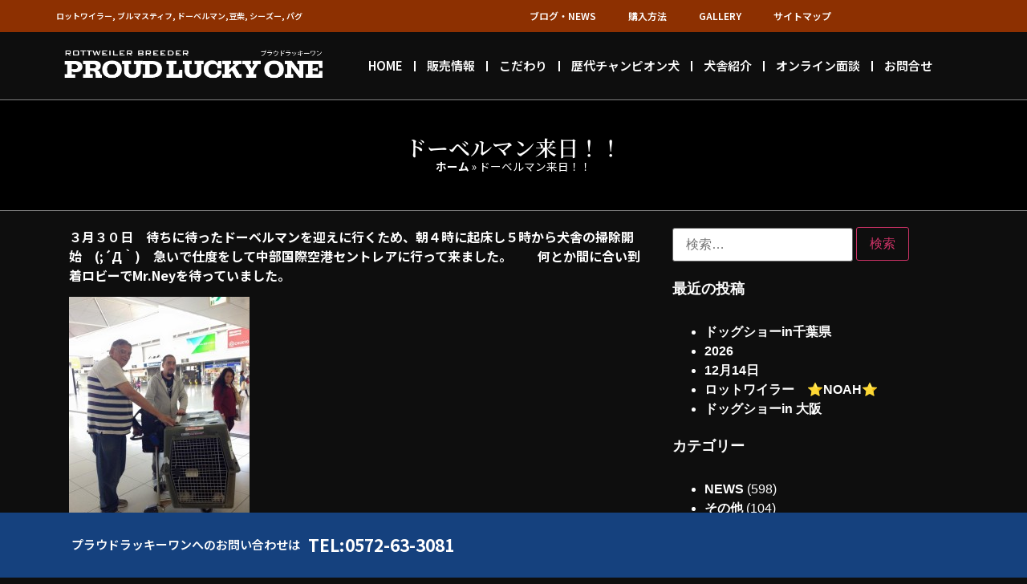

--- FILE ---
content_type: text/html; charset=UTF-8
request_url: https://proudlucky1.jp/2015/03/30/%E3%83%89%E3%83%BC%E3%83%99%E3%83%AB%E3%83%9E%E3%83%B3%E6%9D%A5%E6%97%A5%EF%BC%81%EF%BC%81/
body_size: 24945
content:
<!doctype html>
<html lang="ja">
<head>
	<meta charset="UTF-8">
	<meta name="viewport" content="width=device-width, initial-scale=1">
	<link rel="profile" href="https://gmpg.org/xfn/11">
	<meta name='robots' content='index, follow, max-image-preview:large, max-snippet:-1, max-video-preview:-1' />

	<!-- This site is optimized with the Yoast SEO plugin v26.4 - https://yoast.com/wordpress/plugins/seo/ -->
	<title>ドーベルマン来日！！ - ロットワイラー専門ブリーダー【Proud Lucky One プラウドラッキーワン】</title>
	<link rel="canonical" href="https://proudlucky1.jp/2015/03/30/ドーベルマン来日！！/" />
	<meta property="og:locale" content="ja_JP" />
	<meta property="og:type" content="article" />
	<meta property="og:title" content="ドーベルマン来日！！ - ロットワイラー専門ブリーダー【Proud Lucky One プラウドラッキーワン】" />
	<meta property="og:description" content="３月３０日　待ちに待ったドーベルマンを迎えに行くため、朝４時に起床し５時から犬舎の掃除開始　(;´Д｀)　急いで仕度をして中部国際空港セントレアに行って来ました。　　何とか間に合い到着ロビーでMr.Neyを待っていました [&hellip;]" />
	<meta property="og:url" content="https://proudlucky1.jp/2015/03/30/ドーベルマン来日！！/" />
	<meta property="og:site_name" content="ロットワイラー専門ブリーダー【Proud Lucky One プラウドラッキーワン】" />
	<meta property="article:published_time" content="2015-03-30T11:42:23+00:00" />
	<meta property="og:image" content="https://proudlucky1.jp/proudlucky/wp-content/uploads/2015/03/2015.3.30.jpg" />
	<meta property="og:image:width" content="720" />
	<meta property="og:image:height" content="960" />
	<meta property="og:image:type" content="image/jpeg" />
	<meta name="author" content="proud" />
	<meta name="twitter:card" content="summary_large_image" />
	<meta name="twitter:label1" content="執筆者" />
	<meta name="twitter:data1" content="proud" />
	<script type="application/ld+json" class="yoast-schema-graph">{"@context":"https://schema.org","@graph":[{"@type":"Article","@id":"https://proudlucky1.jp/2015/03/30/%e3%83%89%e3%83%bc%e3%83%99%e3%83%ab%e3%83%9e%e3%83%b3%e6%9d%a5%e6%97%a5%ef%bc%81%ef%bc%81/#article","isPartOf":{"@id":"https://proudlucky1.jp/2015/03/30/%e3%83%89%e3%83%bc%e3%83%99%e3%83%ab%e3%83%9e%e3%83%b3%e6%9d%a5%e6%97%a5%ef%bc%81%ef%bc%81/"},"author":{"name":"proud","@id":"/#/schema/person/6bb45ddfd3f753f01052f34c10bfd9b4"},"headline":"ドーベルマン来日！！","datePublished":"2015-03-30T11:42:23+00:00","mainEntityOfPage":{"@id":"https://proudlucky1.jp/2015/03/30/%e3%83%89%e3%83%bc%e3%83%99%e3%83%ab%e3%83%9e%e3%83%b3%e6%9d%a5%e6%97%a5%ef%bc%81%ef%bc%81/"},"wordCount":684,"commentCount":0,"publisher":{"@id":"/#organization"},"image":{"@id":"https://proudlucky1.jp/2015/03/30/%e3%83%89%e3%83%bc%e3%83%99%e3%83%ab%e3%83%9e%e3%83%b3%e6%9d%a5%e6%97%a5%ef%bc%81%ef%bc%81/#primaryimage"},"thumbnailUrl":"https://proudlucky1.jp/proudlucky/wp-content/uploads/2015/03/2015.3.30.jpg","articleSection":["NEWS","ドーベルマン　Doberuman","ブログ"],"inLanguage":"ja","potentialAction":[{"@type":"CommentAction","name":"Comment","target":["https://proudlucky1.jp/2015/03/30/%e3%83%89%e3%83%bc%e3%83%99%e3%83%ab%e3%83%9e%e3%83%b3%e6%9d%a5%e6%97%a5%ef%bc%81%ef%bc%81/#respond"]}]},{"@type":"WebPage","@id":"https://proudlucky1.jp/2015/03/30/%e3%83%89%e3%83%bc%e3%83%99%e3%83%ab%e3%83%9e%e3%83%b3%e6%9d%a5%e6%97%a5%ef%bc%81%ef%bc%81/","url":"https://proudlucky1.jp/2015/03/30/%e3%83%89%e3%83%bc%e3%83%99%e3%83%ab%e3%83%9e%e3%83%b3%e6%9d%a5%e6%97%a5%ef%bc%81%ef%bc%81/","name":"ドーベルマン来日！！ - ロットワイラー専門ブリーダー【Proud Lucky One プラウドラッキーワン】","isPartOf":{"@id":"/#website"},"primaryImageOfPage":{"@id":"https://proudlucky1.jp/2015/03/30/%e3%83%89%e3%83%bc%e3%83%99%e3%83%ab%e3%83%9e%e3%83%b3%e6%9d%a5%e6%97%a5%ef%bc%81%ef%bc%81/#primaryimage"},"image":{"@id":"https://proudlucky1.jp/2015/03/30/%e3%83%89%e3%83%bc%e3%83%99%e3%83%ab%e3%83%9e%e3%83%b3%e6%9d%a5%e6%97%a5%ef%bc%81%ef%bc%81/#primaryimage"},"thumbnailUrl":"https://proudlucky1.jp/proudlucky/wp-content/uploads/2015/03/2015.3.30.jpg","datePublished":"2015-03-30T11:42:23+00:00","breadcrumb":{"@id":"https://proudlucky1.jp/2015/03/30/%e3%83%89%e3%83%bc%e3%83%99%e3%83%ab%e3%83%9e%e3%83%b3%e6%9d%a5%e6%97%a5%ef%bc%81%ef%bc%81/#breadcrumb"},"inLanguage":"ja","potentialAction":[{"@type":"ReadAction","target":["https://proudlucky1.jp/2015/03/30/%e3%83%89%e3%83%bc%e3%83%99%e3%83%ab%e3%83%9e%e3%83%b3%e6%9d%a5%e6%97%a5%ef%bc%81%ef%bc%81/"]}]},{"@type":"ImageObject","inLanguage":"ja","@id":"https://proudlucky1.jp/2015/03/30/%e3%83%89%e3%83%bc%e3%83%99%e3%83%ab%e3%83%9e%e3%83%b3%e6%9d%a5%e6%97%a5%ef%bc%81%ef%bc%81/#primaryimage","url":"https://proudlucky1.jp/proudlucky/wp-content/uploads/2015/03/2015.3.30.jpg","contentUrl":"https://proudlucky1.jp/proudlucky/wp-content/uploads/2015/03/2015.3.30.jpg","width":720,"height":960},{"@type":"BreadcrumbList","@id":"https://proudlucky1.jp/2015/03/30/%e3%83%89%e3%83%bc%e3%83%99%e3%83%ab%e3%83%9e%e3%83%b3%e6%9d%a5%e6%97%a5%ef%bc%81%ef%bc%81/#breadcrumb","itemListElement":[{"@type":"ListItem","position":1,"name":"ホーム","item":"https://proudlucky1.jp/"},{"@type":"ListItem","position":2,"name":"ドーベルマン来日！！"}]},{"@type":"WebSite","@id":"/#website","url":"/","name":"PROUD LUCKY ONE プラウドラッキーワン","description":"国内トップクオリティのロットワイラー専門ブリーダー","publisher":{"@id":"/#organization"},"alternateName":"プラウドラッキーワン【PROUD LUCKY ONE】","potentialAction":[{"@type":"SearchAction","target":{"@type":"EntryPoint","urlTemplate":"/?s={search_term_string}"},"query-input":{"@type":"PropertyValueSpecification","valueRequired":true,"valueName":"search_term_string"}}],"inLanguage":"ja"},{"@type":"Organization","@id":"/#organization","name":"プラウドラッキーワン","alternateName":"プラウドラッキーワン","url":"/","logo":{"@type":"ImageObject","inLanguage":"ja","@id":"/#/schema/logo/image/","url":"https://proudlucky1.jp/proudlucky/wp-content/uploads/2021/10/cropped-icon.png","contentUrl":"https://proudlucky1.jp/proudlucky/wp-content/uploads/2021/10/cropped-icon.png","width":512,"height":512,"caption":"プラウドラッキーワン"},"image":{"@id":"/#/schema/logo/image/"}},{"@type":"Person","@id":"/#/schema/person/6bb45ddfd3f753f01052f34c10bfd9b4","name":"proud","image":{"@type":"ImageObject","inLanguage":"ja","@id":"/#/schema/person/image/","url":"https://secure.gravatar.com/avatar/856498a4505760a593333ea3fa5f1f9791e7798812762c95b1f70c66b783baa5?s=96&d=mm&r=g","contentUrl":"https://secure.gravatar.com/avatar/856498a4505760a593333ea3fa5f1f9791e7798812762c95b1f70c66b783baa5?s=96&d=mm&r=g","caption":"proud"},"url":"https://proudlucky1.jp/author/proud/"}]}</script>
	<!-- / Yoast SEO plugin. -->


<link rel='dns-prefetch' href='//cdnjs.cloudflare.com' />
<link rel='dns-prefetch' href='//use.fontawesome.com' />
<link rel="alternate" type="application/rss+xml" title="ロットワイラー専門ブリーダー【Proud Lucky One プラウドラッキーワン】 &raquo; フィード" href="https://proudlucky1.jp/feed/" />
<link rel="alternate" type="application/rss+xml" title="ロットワイラー専門ブリーダー【Proud Lucky One プラウドラッキーワン】 &raquo; コメントフィード" href="https://proudlucky1.jp/comments/feed/" />
<link rel="alternate" type="application/rss+xml" title="ロットワイラー専門ブリーダー【Proud Lucky One プラウドラッキーワン】 &raquo; ドーベルマン来日！！ のコメントのフィード" href="https://proudlucky1.jp/2015/03/30/%e3%83%89%e3%83%bc%e3%83%99%e3%83%ab%e3%83%9e%e3%83%b3%e6%9d%a5%e6%97%a5%ef%bc%81%ef%bc%81/feed/" />
<link rel="alternate" title="oEmbed (JSON)" type="application/json+oembed" href="https://proudlucky1.jp/wp-json/oembed/1.0/embed?url=https%3A%2F%2Fproudlucky1.jp%2F2015%2F03%2F30%2F%25e3%2583%2589%25e3%2583%25bc%25e3%2583%2599%25e3%2583%25ab%25e3%2583%259e%25e3%2583%25b3%25e6%259d%25a5%25e6%2597%25a5%25ef%25bc%2581%25ef%25bc%2581%2F" />
<link rel="alternate" title="oEmbed (XML)" type="text/xml+oembed" href="https://proudlucky1.jp/wp-json/oembed/1.0/embed?url=https%3A%2F%2Fproudlucky1.jp%2F2015%2F03%2F30%2F%25e3%2583%2589%25e3%2583%25bc%25e3%2583%2599%25e3%2583%25ab%25e3%2583%259e%25e3%2583%25b3%25e6%259d%25a5%25e6%2597%25a5%25ef%25bc%2581%25ef%25bc%2581%2F&#038;format=xml" />
<style id='wp-img-auto-sizes-contain-inline-css'>
img:is([sizes=auto i],[sizes^="auto," i]){contain-intrinsic-size:3000px 1500px}
/*# sourceURL=wp-img-auto-sizes-contain-inline-css */
</style>
<link rel='stylesheet' id='premium-addons-css' href='https://proudlucky1.jp/proudlucky/wp-content/plugins/premium-addons-for-elementor/assets/frontend/min-css/premium-addons.min.css?ver=4.11.47' media='all' />
<link rel='stylesheet' id='premium-pro-css' href='https://proudlucky1.jp/proudlucky/wp-content/plugins/premium-addons-pro/assets/frontend/min-css/premium-addons.min.css?ver=2.9.50' media='all' />
<style id='wp-emoji-styles-inline-css'>

	img.wp-smiley, img.emoji {
		display: inline !important;
		border: none !important;
		box-shadow: none !important;
		height: 1em !important;
		width: 1em !important;
		margin: 0 0.07em !important;
		vertical-align: -0.1em !important;
		background: none !important;
		padding: 0 !important;
	}
/*# sourceURL=wp-emoji-styles-inline-css */
</style>
<link rel='stylesheet' id='wp-block-library-css' href='https://proudlucky1.jp/proudlucky/wp-includes/css/dist/block-library/style.min.css?ver=6.9' media='all' />
<link rel='stylesheet' id='wc-blocks-style-css' href='https://proudlucky1.jp/proudlucky/wp-content/plugins/woocommerce/assets/client/blocks/wc-blocks.css?ver=wc-10.3.7' media='all' />
<style id='global-styles-inline-css'>
:root{--wp--preset--aspect-ratio--square: 1;--wp--preset--aspect-ratio--4-3: 4/3;--wp--preset--aspect-ratio--3-4: 3/4;--wp--preset--aspect-ratio--3-2: 3/2;--wp--preset--aspect-ratio--2-3: 2/3;--wp--preset--aspect-ratio--16-9: 16/9;--wp--preset--aspect-ratio--9-16: 9/16;--wp--preset--color--black: #000000;--wp--preset--color--cyan-bluish-gray: #abb8c3;--wp--preset--color--white: #ffffff;--wp--preset--color--pale-pink: #f78da7;--wp--preset--color--vivid-red: #cf2e2e;--wp--preset--color--luminous-vivid-orange: #ff6900;--wp--preset--color--luminous-vivid-amber: #fcb900;--wp--preset--color--light-green-cyan: #7bdcb5;--wp--preset--color--vivid-green-cyan: #00d084;--wp--preset--color--pale-cyan-blue: #8ed1fc;--wp--preset--color--vivid-cyan-blue: #0693e3;--wp--preset--color--vivid-purple: #9b51e0;--wp--preset--gradient--vivid-cyan-blue-to-vivid-purple: linear-gradient(135deg,rgb(6,147,227) 0%,rgb(155,81,224) 100%);--wp--preset--gradient--light-green-cyan-to-vivid-green-cyan: linear-gradient(135deg,rgb(122,220,180) 0%,rgb(0,208,130) 100%);--wp--preset--gradient--luminous-vivid-amber-to-luminous-vivid-orange: linear-gradient(135deg,rgb(252,185,0) 0%,rgb(255,105,0) 100%);--wp--preset--gradient--luminous-vivid-orange-to-vivid-red: linear-gradient(135deg,rgb(255,105,0) 0%,rgb(207,46,46) 100%);--wp--preset--gradient--very-light-gray-to-cyan-bluish-gray: linear-gradient(135deg,rgb(238,238,238) 0%,rgb(169,184,195) 100%);--wp--preset--gradient--cool-to-warm-spectrum: linear-gradient(135deg,rgb(74,234,220) 0%,rgb(151,120,209) 20%,rgb(207,42,186) 40%,rgb(238,44,130) 60%,rgb(251,105,98) 80%,rgb(254,248,76) 100%);--wp--preset--gradient--blush-light-purple: linear-gradient(135deg,rgb(255,206,236) 0%,rgb(152,150,240) 100%);--wp--preset--gradient--blush-bordeaux: linear-gradient(135deg,rgb(254,205,165) 0%,rgb(254,45,45) 50%,rgb(107,0,62) 100%);--wp--preset--gradient--luminous-dusk: linear-gradient(135deg,rgb(255,203,112) 0%,rgb(199,81,192) 50%,rgb(65,88,208) 100%);--wp--preset--gradient--pale-ocean: linear-gradient(135deg,rgb(255,245,203) 0%,rgb(182,227,212) 50%,rgb(51,167,181) 100%);--wp--preset--gradient--electric-grass: linear-gradient(135deg,rgb(202,248,128) 0%,rgb(113,206,126) 100%);--wp--preset--gradient--midnight: linear-gradient(135deg,rgb(2,3,129) 0%,rgb(40,116,252) 100%);--wp--preset--font-size--small: 13px;--wp--preset--font-size--medium: 20px;--wp--preset--font-size--large: 36px;--wp--preset--font-size--x-large: 42px;--wp--preset--spacing--20: 0.44rem;--wp--preset--spacing--30: 0.67rem;--wp--preset--spacing--40: 1rem;--wp--preset--spacing--50: 1.5rem;--wp--preset--spacing--60: 2.25rem;--wp--preset--spacing--70: 3.38rem;--wp--preset--spacing--80: 5.06rem;--wp--preset--shadow--natural: 6px 6px 9px rgba(0, 0, 0, 0.2);--wp--preset--shadow--deep: 12px 12px 50px rgba(0, 0, 0, 0.4);--wp--preset--shadow--sharp: 6px 6px 0px rgba(0, 0, 0, 0.2);--wp--preset--shadow--outlined: 6px 6px 0px -3px rgb(255, 255, 255), 6px 6px rgb(0, 0, 0);--wp--preset--shadow--crisp: 6px 6px 0px rgb(0, 0, 0);}:root { --wp--style--global--content-size: 800px;--wp--style--global--wide-size: 1200px; }:where(body) { margin: 0; }.wp-site-blocks > .alignleft { float: left; margin-right: 2em; }.wp-site-blocks > .alignright { float: right; margin-left: 2em; }.wp-site-blocks > .aligncenter { justify-content: center; margin-left: auto; margin-right: auto; }:where(.wp-site-blocks) > * { margin-block-start: 24px; margin-block-end: 0; }:where(.wp-site-blocks) > :first-child { margin-block-start: 0; }:where(.wp-site-blocks) > :last-child { margin-block-end: 0; }:root { --wp--style--block-gap: 24px; }:root :where(.is-layout-flow) > :first-child{margin-block-start: 0;}:root :where(.is-layout-flow) > :last-child{margin-block-end: 0;}:root :where(.is-layout-flow) > *{margin-block-start: 24px;margin-block-end: 0;}:root :where(.is-layout-constrained) > :first-child{margin-block-start: 0;}:root :where(.is-layout-constrained) > :last-child{margin-block-end: 0;}:root :where(.is-layout-constrained) > *{margin-block-start: 24px;margin-block-end: 0;}:root :where(.is-layout-flex){gap: 24px;}:root :where(.is-layout-grid){gap: 24px;}.is-layout-flow > .alignleft{float: left;margin-inline-start: 0;margin-inline-end: 2em;}.is-layout-flow > .alignright{float: right;margin-inline-start: 2em;margin-inline-end: 0;}.is-layout-flow > .aligncenter{margin-left: auto !important;margin-right: auto !important;}.is-layout-constrained > .alignleft{float: left;margin-inline-start: 0;margin-inline-end: 2em;}.is-layout-constrained > .alignright{float: right;margin-inline-start: 2em;margin-inline-end: 0;}.is-layout-constrained > .aligncenter{margin-left: auto !important;margin-right: auto !important;}.is-layout-constrained > :where(:not(.alignleft):not(.alignright):not(.alignfull)){max-width: var(--wp--style--global--content-size);margin-left: auto !important;margin-right: auto !important;}.is-layout-constrained > .alignwide{max-width: var(--wp--style--global--wide-size);}body .is-layout-flex{display: flex;}.is-layout-flex{flex-wrap: wrap;align-items: center;}.is-layout-flex > :is(*, div){margin: 0;}body .is-layout-grid{display: grid;}.is-layout-grid > :is(*, div){margin: 0;}body{padding-top: 0px;padding-right: 0px;padding-bottom: 0px;padding-left: 0px;}a:where(:not(.wp-element-button)){text-decoration: underline;}:root :where(.wp-element-button, .wp-block-button__link){background-color: #32373c;border-width: 0;color: #fff;font-family: inherit;font-size: inherit;font-style: inherit;font-weight: inherit;letter-spacing: inherit;line-height: inherit;padding-top: calc(0.667em + 2px);padding-right: calc(1.333em + 2px);padding-bottom: calc(0.667em + 2px);padding-left: calc(1.333em + 2px);text-decoration: none;text-transform: inherit;}.has-black-color{color: var(--wp--preset--color--black) !important;}.has-cyan-bluish-gray-color{color: var(--wp--preset--color--cyan-bluish-gray) !important;}.has-white-color{color: var(--wp--preset--color--white) !important;}.has-pale-pink-color{color: var(--wp--preset--color--pale-pink) !important;}.has-vivid-red-color{color: var(--wp--preset--color--vivid-red) !important;}.has-luminous-vivid-orange-color{color: var(--wp--preset--color--luminous-vivid-orange) !important;}.has-luminous-vivid-amber-color{color: var(--wp--preset--color--luminous-vivid-amber) !important;}.has-light-green-cyan-color{color: var(--wp--preset--color--light-green-cyan) !important;}.has-vivid-green-cyan-color{color: var(--wp--preset--color--vivid-green-cyan) !important;}.has-pale-cyan-blue-color{color: var(--wp--preset--color--pale-cyan-blue) !important;}.has-vivid-cyan-blue-color{color: var(--wp--preset--color--vivid-cyan-blue) !important;}.has-vivid-purple-color{color: var(--wp--preset--color--vivid-purple) !important;}.has-black-background-color{background-color: var(--wp--preset--color--black) !important;}.has-cyan-bluish-gray-background-color{background-color: var(--wp--preset--color--cyan-bluish-gray) !important;}.has-white-background-color{background-color: var(--wp--preset--color--white) !important;}.has-pale-pink-background-color{background-color: var(--wp--preset--color--pale-pink) !important;}.has-vivid-red-background-color{background-color: var(--wp--preset--color--vivid-red) !important;}.has-luminous-vivid-orange-background-color{background-color: var(--wp--preset--color--luminous-vivid-orange) !important;}.has-luminous-vivid-amber-background-color{background-color: var(--wp--preset--color--luminous-vivid-amber) !important;}.has-light-green-cyan-background-color{background-color: var(--wp--preset--color--light-green-cyan) !important;}.has-vivid-green-cyan-background-color{background-color: var(--wp--preset--color--vivid-green-cyan) !important;}.has-pale-cyan-blue-background-color{background-color: var(--wp--preset--color--pale-cyan-blue) !important;}.has-vivid-cyan-blue-background-color{background-color: var(--wp--preset--color--vivid-cyan-blue) !important;}.has-vivid-purple-background-color{background-color: var(--wp--preset--color--vivid-purple) !important;}.has-black-border-color{border-color: var(--wp--preset--color--black) !important;}.has-cyan-bluish-gray-border-color{border-color: var(--wp--preset--color--cyan-bluish-gray) !important;}.has-white-border-color{border-color: var(--wp--preset--color--white) !important;}.has-pale-pink-border-color{border-color: var(--wp--preset--color--pale-pink) !important;}.has-vivid-red-border-color{border-color: var(--wp--preset--color--vivid-red) !important;}.has-luminous-vivid-orange-border-color{border-color: var(--wp--preset--color--luminous-vivid-orange) !important;}.has-luminous-vivid-amber-border-color{border-color: var(--wp--preset--color--luminous-vivid-amber) !important;}.has-light-green-cyan-border-color{border-color: var(--wp--preset--color--light-green-cyan) !important;}.has-vivid-green-cyan-border-color{border-color: var(--wp--preset--color--vivid-green-cyan) !important;}.has-pale-cyan-blue-border-color{border-color: var(--wp--preset--color--pale-cyan-blue) !important;}.has-vivid-cyan-blue-border-color{border-color: var(--wp--preset--color--vivid-cyan-blue) !important;}.has-vivid-purple-border-color{border-color: var(--wp--preset--color--vivid-purple) !important;}.has-vivid-cyan-blue-to-vivid-purple-gradient-background{background: var(--wp--preset--gradient--vivid-cyan-blue-to-vivid-purple) !important;}.has-light-green-cyan-to-vivid-green-cyan-gradient-background{background: var(--wp--preset--gradient--light-green-cyan-to-vivid-green-cyan) !important;}.has-luminous-vivid-amber-to-luminous-vivid-orange-gradient-background{background: var(--wp--preset--gradient--luminous-vivid-amber-to-luminous-vivid-orange) !important;}.has-luminous-vivid-orange-to-vivid-red-gradient-background{background: var(--wp--preset--gradient--luminous-vivid-orange-to-vivid-red) !important;}.has-very-light-gray-to-cyan-bluish-gray-gradient-background{background: var(--wp--preset--gradient--very-light-gray-to-cyan-bluish-gray) !important;}.has-cool-to-warm-spectrum-gradient-background{background: var(--wp--preset--gradient--cool-to-warm-spectrum) !important;}.has-blush-light-purple-gradient-background{background: var(--wp--preset--gradient--blush-light-purple) !important;}.has-blush-bordeaux-gradient-background{background: var(--wp--preset--gradient--blush-bordeaux) !important;}.has-luminous-dusk-gradient-background{background: var(--wp--preset--gradient--luminous-dusk) !important;}.has-pale-ocean-gradient-background{background: var(--wp--preset--gradient--pale-ocean) !important;}.has-electric-grass-gradient-background{background: var(--wp--preset--gradient--electric-grass) !important;}.has-midnight-gradient-background{background: var(--wp--preset--gradient--midnight) !important;}.has-small-font-size{font-size: var(--wp--preset--font-size--small) !important;}.has-medium-font-size{font-size: var(--wp--preset--font-size--medium) !important;}.has-large-font-size{font-size: var(--wp--preset--font-size--large) !important;}.has-x-large-font-size{font-size: var(--wp--preset--font-size--x-large) !important;}
/*# sourceURL=global-styles-inline-css */
</style>

<link rel='stylesheet' id='booked-tooltipster-css' href='https://proudlucky1.jp/proudlucky/wp-content/plugins/booked/assets/js/tooltipster/css/tooltipster.css?ver=3.3.0' media='all' />
<link rel='stylesheet' id='booked-tooltipster-theme-css' href='https://proudlucky1.jp/proudlucky/wp-content/plugins/booked/assets/js/tooltipster/css/themes/tooltipster-light.css?ver=3.3.0' media='all' />
<link rel='stylesheet' id='booked-animations-css' href='https://proudlucky1.jp/proudlucky/wp-content/plugins/booked/assets/css/animations.css?ver=2.4.3' media='all' />
<link rel='stylesheet' id='booked-css-css' href='https://proudlucky1.jp/proudlucky/wp-content/plugins/booked/dist/booked.css?ver=2.4.3' media='all' />
<style id='booked-css-inline-css'>
#ui-datepicker-div.booked_custom_date_picker table.ui-datepicker-calendar tbody td a.ui-state-active,#ui-datepicker-div.booked_custom_date_picker table.ui-datepicker-calendar tbody td a.ui-state-active:hover,body #booked-profile-page input[type=submit].button-primary:hover,body .booked-list-view button.button:hover, body .booked-list-view input[type=submit].button-primary:hover,body div.booked-calendar input[type=submit].button-primary:hover,body .booked-modal input[type=submit].button-primary:hover,body div.booked-calendar .bc-head,body div.booked-calendar .bc-head .bc-col,body div.booked-calendar .booked-appt-list .timeslot .timeslot-people button:hover,body #booked-profile-page .booked-profile-header,body #booked-profile-page .booked-tabs li.active a,body #booked-profile-page .booked-tabs li.active a:hover,body #booked-profile-page .appt-block .google-cal-button > a:hover,#ui-datepicker-div.booked_custom_date_picker .ui-datepicker-header{ background:#f2b500 !important; }body #booked-profile-page input[type=submit].button-primary:hover,body div.booked-calendar input[type=submit].button-primary:hover,body .booked-list-view button.button:hover, body .booked-list-view input[type=submit].button-primary:hover,body .booked-modal input[type=submit].button-primary:hover,body div.booked-calendar .bc-head .bc-col,body div.booked-calendar .booked-appt-list .timeslot .timeslot-people button:hover,body #booked-profile-page .booked-profile-header,body #booked-profile-page .appt-block .google-cal-button > a:hover{ border-color:#f2b500 !important; }body div.booked-calendar .bc-row.days,body div.booked-calendar .bc-row.days .bc-col,body .booked-calendarSwitcher.calendar,body #booked-profile-page .booked-tabs,#ui-datepicker-div.booked_custom_date_picker table.ui-datepicker-calendar thead,#ui-datepicker-div.booked_custom_date_picker table.ui-datepicker-calendar thead th{ background:#930128 !important; }body div.booked-calendar .bc-row.days .bc-col,body #booked-profile-page .booked-tabs{ border-color:#930128 !important; }#ui-datepicker-div.booked_custom_date_picker table.ui-datepicker-calendar tbody td.ui-datepicker-today a,#ui-datepicker-div.booked_custom_date_picker table.ui-datepicker-calendar tbody td.ui-datepicker-today a:hover,body #booked-profile-page input[type=submit].button-primary,body div.booked-calendar input[type=submit].button-primary,body .booked-list-view button.button, body .booked-list-view input[type=submit].button-primary,body .booked-list-view button.button, body .booked-list-view input[type=submit].button-primary,body .booked-modal input[type=submit].button-primary,body div.booked-calendar .booked-appt-list .timeslot .timeslot-people button,body #booked-profile-page .booked-profile-appt-list .appt-block.approved .status-block,body #booked-profile-page .appt-block .google-cal-button > a,body .booked-modal p.booked-title-bar,body div.booked-calendar .bc-col:hover .date span,body .booked-list-view a.booked_list_date_picker_trigger.booked-dp-active,body .booked-list-view a.booked_list_date_picker_trigger.booked-dp-active:hover,.booked-ms-modal .booked-book-appt,body #booked-profile-page .booked-tabs li a .counter{ background:#dd0000; }body #booked-profile-page input[type=submit].button-primary,body div.booked-calendar input[type=submit].button-primary,body .booked-list-view button.button, body .booked-list-view input[type=submit].button-primary,body .booked-list-view button.button, body .booked-list-view input[type=submit].button-primary,body .booked-modal input[type=submit].button-primary,body #booked-profile-page .appt-block .google-cal-button > a,body div.booked-calendar .booked-appt-list .timeslot .timeslot-people button,body .booked-list-view a.booked_list_date_picker_trigger.booked-dp-active,body .booked-list-view a.booked_list_date_picker_trigger.booked-dp-active:hover{ border-color:#dd0000; }body .booked-modal .bm-window p i.fa,body .booked-modal .bm-window a,body .booked-appt-list .booked-public-appointment-title,body .booked-modal .bm-window p.appointment-title,.booked-ms-modal.visible:hover .booked-book-appt{ color:#dd0000; }.booked-appt-list .timeslot.has-title .booked-public-appointment-title { color:inherit; }
/*# sourceURL=booked-css-inline-css */
</style>
<link rel='stylesheet' id='contact-form-7-css' href='https://proudlucky1.jp/proudlucky/wp-content/plugins/contact-form-7/includes/css/styles.css?ver=6.1.3' media='all' />
<link rel='stylesheet' id='rs-plugin-settings-css' href='https://proudlucky1.jp/proudlucky/wp-content/plugins/revslider/public/assets/css/rs6.css?ver=6.3.9' media='all' />
<style id='rs-plugin-settings-inline-css'>
#rs-demo-id {}
/*# sourceURL=rs-plugin-settings-inline-css */
</style>
<link rel='stylesheet' id='woocommerce-layout-css' href='https://proudlucky1.jp/proudlucky/wp-content/plugins/woocommerce/assets/css/woocommerce-layout.css?ver=10.3.7' media='all' />
<link rel='stylesheet' id='woocommerce-smallscreen-css' href='https://proudlucky1.jp/proudlucky/wp-content/plugins/woocommerce/assets/css/woocommerce-smallscreen.css?ver=10.3.7' media='only screen and (max-width: 768px)' />
<link rel='stylesheet' id='woocommerce-general-css' href='https://proudlucky1.jp/proudlucky/wp-content/plugins/woocommerce/assets/css/woocommerce.css?ver=10.3.7' media='all' />
<style id='woocommerce-inline-inline-css'>
.woocommerce form .form-row .required { visibility: visible; }
/*# sourceURL=woocommerce-inline-inline-css */
</style>
<link rel='stylesheet' id='photoswipe-css-css' href='https://cdnjs.cloudflare.com/ajax/libs/photoswipe/5.3.6/photoswipe.min.css?ver=5.3.6' media='all' />
<link rel='stylesheet' id='photoswipe-css' href='https://proudlucky1.jp/proudlucky/wp-content/plugins/woocommerce/assets/css/photoswipe/photoswipe.min.css?ver=10.3.7' media='all' />
<link rel='stylesheet' id='photoswipe-default-skin-css' href='https://proudlucky1.jp/proudlucky/wp-content/plugins/woocommerce/assets/css/photoswipe/default-skin/default-skin.min.css?ver=10.3.7' media='all' />
<link rel='stylesheet' id='brands-styles-css' href='https://proudlucky1.jp/proudlucky/wp-content/plugins/woocommerce/assets/css/brands.css?ver=10.3.7' media='all' />
<link rel='stylesheet' id='wc-gateway-linepay-smart-payment-buttons-css' href='https://proudlucky1.jp/proudlucky/wp-content/plugins/woocommerce-for-japan/assets/css/linepay_button.css?ver=6.9' media='all' />
<link rel='stylesheet' id='hello-elementor-css' href='https://proudlucky1.jp/proudlucky/wp-content/themes/hello-elementor/assets/css/reset.css?ver=3.4.6' media='all' />
<link rel='stylesheet' id='hello-elementor-theme-style-css' href='https://proudlucky1.jp/proudlucky/wp-content/themes/hello-elementor/assets/css/theme.css?ver=3.4.6' media='all' />
<link rel='stylesheet' id='hello-elementor-header-footer-css' href='https://proudlucky1.jp/proudlucky/wp-content/themes/hello-elementor/assets/css/header-footer.css?ver=3.4.6' media='all' />
<link rel='stylesheet' id='elementor-frontend-css' href='https://proudlucky1.jp/proudlucky/wp-content/plugins/elementor/assets/css/frontend.min.css?ver=3.33.1' media='all' />
<link rel='stylesheet' id='widget-heading-css' href='https://proudlucky1.jp/proudlucky/wp-content/plugins/elementor/assets/css/widget-heading.min.css?ver=3.33.1' media='all' />
<link rel='stylesheet' id='widget-nav-menu-css' href='https://proudlucky1.jp/proudlucky/wp-content/plugins/elementor-pro/assets/css/widget-nav-menu.min.css?ver=3.33.1' media='all' />
<link rel='stylesheet' id='widget-image-css' href='https://proudlucky1.jp/proudlucky/wp-content/plugins/elementor/assets/css/widget-image.min.css?ver=3.33.1' media='all' />
<link rel='stylesheet' id='e-sticky-css' href='https://proudlucky1.jp/proudlucky/wp-content/plugins/elementor-pro/assets/css/modules/sticky.min.css?ver=3.33.1' media='all' />
<link rel='stylesheet' id='widget-divider-css' href='https://proudlucky1.jp/proudlucky/wp-content/plugins/elementor/assets/css/widget-divider.min.css?ver=3.33.1' media='all' />
<link rel='stylesheet' id='widget-breadcrumbs-css' href='https://proudlucky1.jp/proudlucky/wp-content/plugins/elementor-pro/assets/css/widget-breadcrumbs.min.css?ver=3.33.1' media='all' />
<link rel='stylesheet' id='swiper-css' href='https://proudlucky1.jp/proudlucky/wp-content/plugins/elementor/assets/lib/swiper/v8/css/swiper.min.css?ver=8.4.5' media='all' />
<link rel='stylesheet' id='e-swiper-css' href='https://proudlucky1.jp/proudlucky/wp-content/plugins/elementor/assets/css/conditionals/e-swiper.min.css?ver=3.33.1' media='all' />
<link rel='stylesheet' id='elementor-post-5-css' href='https://proudlucky1.jp/proudlucky/wp-content/uploads/elementor/css/post-5.css?ver=1769191318' media='all' />
<link rel='stylesheet' id='elementor-post-6-css' href='https://proudlucky1.jp/proudlucky/wp-content/uploads/elementor/css/post-6.css?ver=1769191318' media='all' />
<link rel='stylesheet' id='elementor-post-26-css' href='https://proudlucky1.jp/proudlucky/wp-content/uploads/elementor/css/post-26.css?ver=1769191318' media='all' />
<link rel='stylesheet' id='elementor-post-4631-css' href='https://proudlucky1.jp/proudlucky/wp-content/uploads/elementor/css/post-4631.css?ver=1769191318' media='all' />
<link rel='stylesheet' id='booked-wc-fe-styles-css' href='https://proudlucky1.jp/proudlucky/wp-content/plugins/booked/includes/add-ons/woocommerce-payments//css/frontend-style.css?ver=6.9' media='all' />
<link rel='stylesheet' id='gmwqp-stylee-css' href='https://proudlucky1.jp/proudlucky/wp-content/plugins/gm-woocommerce-quote-popup//assents/css/style.css?ver=1.0.0' media='all' />
<link rel='stylesheet' id='font-awesome-official-css' href='https://use.fontawesome.com/releases/v6.2.0/css/all.css' media='all' integrity="sha384-SOnAn/m2fVJCwnbEYgD4xzrPtvsXdElhOVvR8ND1YjB5nhGNwwf7nBQlhfAwHAZC" crossorigin="anonymous" />
<link rel='stylesheet' id='wpb-get-a-quote-button-sweetalert2-css' href='https://proudlucky1.jp/proudlucky/wp-content/plugins/get-a-quote-button-for-woocommerce/assets/css/sweetalert2.min.css?ver=1.6.9' media='all' />
<link rel='stylesheet' id='wpb-get-a-quote-button-styles-css' href='https://proudlucky1.jp/proudlucky/wp-content/plugins/get-a-quote-button-for-woocommerce/assets/css/frontend.css?ver=1.6.9' media='all' />
<style id='wpb-get-a-quote-button-styles-inline-css'>

		.wpb-get-a-quote-button-btn-default,
		.wpb-gqf-form-style-true input[type=submit],
		.wpb-gqf-form-style-true input[type=button],
		.wpb-gqf-form-style-true input[type=submit],
		.wpb-gqf-form-style-true input[type=button]{
			color: #ffffff;
			background: #17a2b8;
		}
		.wpb-get-a-quote-button-btn-default:hover, .wpb-get-a-quote-button-btn-default:focus,
		.wpb-gqf-form-style-true input[type=submit]:hover, .wpb-gqf-form-style-true input[type=submit]:focus,
		.wpb-gqf-form-style-true input[type=button]:hover, .wpb-gqf-form-style-true input[type=button]:focus,
		.wpb-gqf-form-style-true input[type=submit]:hover,
		.wpb-gqf-form-style-true input[type=button]:hover,
		.wpb-gqf-form-style-true input[type=submit]:focus,
		.wpb-gqf-form-style-true input[type=button]:focus {
			color: #ffffff;
			background: #138496;
		}
/*# sourceURL=wpb-get-a-quote-button-styles-inline-css */
</style>
<link rel='stylesheet' id='font-awesome-official-v4shim-css' href='https://use.fontawesome.com/releases/v6.2.0/css/v4-shims.css' media='all' integrity="sha384-MAgG0MNwzSXBbmOw4KK9yjMrRaUNSCk3WoZPkzVC1rmhXzerY4gqk/BLNYtdOFCO" crossorigin="anonymous" />
<link rel='stylesheet' id='elementor-gf-notosansjp-css' href='https://fonts.googleapis.com/css?family=Noto+Sans+JP:100,100italic,200,200italic,300,300italic,400,400italic,500,500italic,600,600italic,700,700italic,800,800italic,900,900italic&#038;display=auto' media='all' />
<link rel='stylesheet' id='elementor-gf-notoserifjp-css' href='https://fonts.googleapis.com/css?family=Noto+Serif+JP:100,100italic,200,200italic,300,300italic,400,400italic,500,500italic,600,600italic,700,700italic,800,800italic,900,900italic&#038;display=auto' media='all' />
<link rel='stylesheet' id='elementor-gf-montserrat-css' href='https://fonts.googleapis.com/css?family=Montserrat:100,100italic,200,200italic,300,300italic,400,400italic,500,500italic,600,600italic,700,700italic,800,800italic,900,900italic&#038;display=auto' media='all' />
<script src="https://proudlucky1.jp/proudlucky/wp-includes/js/jquery/jquery.min.js?ver=3.7.1" id="jquery-core-js"></script>
<script src="https://proudlucky1.jp/proudlucky/wp-includes/js/jquery/jquery-migrate.min.js?ver=3.4.1" id="jquery-migrate-js"></script>
<script src="https://proudlucky1.jp/proudlucky/wp-content/plugins/revslider/public/assets/js/rbtools.min.js?ver=6.3.9" id="tp-tools-js"></script>
<script src="https://proudlucky1.jp/proudlucky/wp-content/plugins/revslider/public/assets/js/rs6.min.js?ver=6.3.9" id="revmin-js"></script>
<script src="https://proudlucky1.jp/proudlucky/wp-content/plugins/woocommerce/assets/js/jquery-blockui/jquery.blockUI.min.js?ver=2.7.0-wc.10.3.7" id="wc-jquery-blockui-js" defer data-wp-strategy="defer"></script>
<script id="wc-add-to-cart-js-extra">
var wc_add_to_cart_params = {"ajax_url":"/proudlucky/wp-admin/admin-ajax.php","wc_ajax_url":"/?wc-ajax=%%endpoint%%","i18n_view_cart":"\u304a\u8cb7\u3044\u7269\u30ab\u30b4\u3092\u8868\u793a","cart_url":"https://proudlucky1.jp/cart/","is_cart":"","cart_redirect_after_add":"no"};
//# sourceURL=wc-add-to-cart-js-extra
</script>
<script src="https://proudlucky1.jp/proudlucky/wp-content/plugins/woocommerce/assets/js/frontend/add-to-cart.min.js?ver=10.3.7" id="wc-add-to-cart-js" defer data-wp-strategy="defer"></script>
<script src="https://proudlucky1.jp/proudlucky/wp-content/plugins/woocommerce/assets/js/js-cookie/js.cookie.min.js?ver=2.1.4-wc.10.3.7" id="wc-js-cookie-js" defer data-wp-strategy="defer"></script>
<script id="woocommerce-js-extra">
var woocommerce_params = {"ajax_url":"/proudlucky/wp-admin/admin-ajax.php","wc_ajax_url":"/?wc-ajax=%%endpoint%%","i18n_password_show":"\u30d1\u30b9\u30ef\u30fc\u30c9\u3092\u8868\u793a","i18n_password_hide":"\u30d1\u30b9\u30ef\u30fc\u30c9\u3092\u96a0\u3059"};
//# sourceURL=woocommerce-js-extra
</script>
<script src="https://proudlucky1.jp/proudlucky/wp-content/plugins/woocommerce/assets/js/frontend/woocommerce.min.js?ver=10.3.7" id="woocommerce-js" defer data-wp-strategy="defer"></script>
<script id="booked-wc-fe-functions-js-extra">
var booked_wc_variables = {"prefix":"booked_wc_","ajaxurl":"https://proudlucky1.jp/proudlucky/wp-admin/admin-ajax.php","i18n_confirm_appt_edit":"\u4e88\u7d04\u306e\u65e5\u4ed8\u3092\u5909\u66f4\u3057\u307e\u3059\u304b?\n\u3053\u308c\u306b\u3088\u308a\u3001\u4e88\u7d04\u306e\u65e5\u4ed8\u3092\u518d\u5ea6\u627f\u8a8d\u3055\u308c\u308b\u5fc5\u8981\u304c\u3042\u308a\u307e\u3059\u3002","i18n_pay":"\u4e88\u7d04\u3092\u30ab\u30fc\u30c8\u306b\u8ffd\u52a0\u3057\u3066\u30c1\u30a7\u30c3\u30af\u30a2\u30a6\u30c8\u3057\u307e\u3059\u304b?","i18n_mark_paid":"\u3053\u306e\u4e88\u7d04\u3092 \u201c\u652f\u6255\u3044\u6e08\u307f\" \u3068\u3057\u307e\u3059\u304b?","i18n_paid":"\u3053\u308c\u3060\u3051\u30d1\u30fc\u30bb\u30f3\u30c8\u304cPayPal\u3067\u652f\u6255\u308f\u308c\u307e\u3059","i18n_awaiting_payment":"\u304a\u652f\u6255\u3044\u5f85\u3061","checkout_page":"https://proudlucky1.jp/checkout/"};
//# sourceURL=booked-wc-fe-functions-js-extra
</script>
<script src="https://proudlucky1.jp/proudlucky/wp-content/plugins/booked/includes/add-ons/woocommerce-payments//js/frontend-functions.js?ver=6.9" id="booked-wc-fe-functions-js"></script>
<link rel="https://api.w.org/" href="https://proudlucky1.jp/wp-json/" /><link rel="alternate" title="JSON" type="application/json" href="https://proudlucky1.jp/wp-json/wp/v2/posts/840" /><link rel="EditURI" type="application/rsd+xml" title="RSD" href="https://proudlucky1.jp/proudlucky/xmlrpc.php?rsd" />
<meta name="generator" content="WordPress 6.9" />
<meta name="generator" content="WooCommerce 10.3.7" />
<link rel='shortlink' href='https://proudlucky1.jp/?p=840' />
	<noscript><style>.woocommerce-product-gallery{ opacity: 1 !important; }</style></noscript>
	<meta name="generator" content="Elementor 3.33.1; features: e_font_icon_svg, additional_custom_breakpoints; settings: css_print_method-external, google_font-enabled, font_display-auto">
			<style>
				.e-con.e-parent:nth-of-type(n+4):not(.e-lazyloaded):not(.e-no-lazyload),
				.e-con.e-parent:nth-of-type(n+4):not(.e-lazyloaded):not(.e-no-lazyload) * {
					background-image: none !important;
				}
				@media screen and (max-height: 1024px) {
					.e-con.e-parent:nth-of-type(n+3):not(.e-lazyloaded):not(.e-no-lazyload),
					.e-con.e-parent:nth-of-type(n+3):not(.e-lazyloaded):not(.e-no-lazyload) * {
						background-image: none !important;
					}
				}
				@media screen and (max-height: 640px) {
					.e-con.e-parent:nth-of-type(n+2):not(.e-lazyloaded):not(.e-no-lazyload),
					.e-con.e-parent:nth-of-type(n+2):not(.e-lazyloaded):not(.e-no-lazyload) * {
						background-image: none !important;
					}
				}
			</style>
			<meta name="generator" content="Powered by Slider Revolution 6.3.9 - responsive, Mobile-Friendly Slider Plugin for WordPress with comfortable drag and drop interface." />
<link rel="icon" href="https://proudlucky1.jp/proudlucky/wp-content/uploads/2021/10/cropped-icon-150x150.png" sizes="32x32" />
<link rel="icon" href="https://proudlucky1.jp/proudlucky/wp-content/uploads/2021/10/cropped-icon-300x300.png" sizes="192x192" />
<link rel="apple-touch-icon" href="https://proudlucky1.jp/proudlucky/wp-content/uploads/2021/10/cropped-icon-300x300.png" />
<meta name="msapplication-TileImage" content="https://proudlucky1.jp/proudlucky/wp-content/uploads/2021/10/cropped-icon-300x300.png" />
<script type="text/javascript">function setREVStartSize(e){
			//window.requestAnimationFrame(function() {				 
				window.RSIW = window.RSIW===undefined ? window.innerWidth : window.RSIW;	
				window.RSIH = window.RSIH===undefined ? window.innerHeight : window.RSIH;	
				try {								
					var pw = document.getElementById(e.c).parentNode.offsetWidth,
						newh;
					pw = pw===0 || isNaN(pw) ? window.RSIW : pw;
					e.tabw = e.tabw===undefined ? 0 : parseInt(e.tabw);
					e.thumbw = e.thumbw===undefined ? 0 : parseInt(e.thumbw);
					e.tabh = e.tabh===undefined ? 0 : parseInt(e.tabh);
					e.thumbh = e.thumbh===undefined ? 0 : parseInt(e.thumbh);
					e.tabhide = e.tabhide===undefined ? 0 : parseInt(e.tabhide);
					e.thumbhide = e.thumbhide===undefined ? 0 : parseInt(e.thumbhide);
					e.mh = e.mh===undefined || e.mh=="" || e.mh==="auto" ? 0 : parseInt(e.mh,0);		
					if(e.layout==="fullscreen" || e.l==="fullscreen") 						
						newh = Math.max(e.mh,window.RSIH);					
					else{					
						e.gw = Array.isArray(e.gw) ? e.gw : [e.gw];
						for (var i in e.rl) if (e.gw[i]===undefined || e.gw[i]===0) e.gw[i] = e.gw[i-1];					
						e.gh = e.el===undefined || e.el==="" || (Array.isArray(e.el) && e.el.length==0)? e.gh : e.el;
						e.gh = Array.isArray(e.gh) ? e.gh : [e.gh];
						for (var i in e.rl) if (e.gh[i]===undefined || e.gh[i]===0) e.gh[i] = e.gh[i-1];
											
						var nl = new Array(e.rl.length),
							ix = 0,						
							sl;					
						e.tabw = e.tabhide>=pw ? 0 : e.tabw;
						e.thumbw = e.thumbhide>=pw ? 0 : e.thumbw;
						e.tabh = e.tabhide>=pw ? 0 : e.tabh;
						e.thumbh = e.thumbhide>=pw ? 0 : e.thumbh;					
						for (var i in e.rl) nl[i] = e.rl[i]<window.RSIW ? 0 : e.rl[i];
						sl = nl[0];									
						for (var i in nl) if (sl>nl[i] && nl[i]>0) { sl = nl[i]; ix=i;}															
						var m = pw>(e.gw[ix]+e.tabw+e.thumbw) ? 1 : (pw-(e.tabw+e.thumbw)) / (e.gw[ix]);					
						newh =  (e.gh[ix] * m) + (e.tabh + e.thumbh);
					}				
					if(window.rs_init_css===undefined) window.rs_init_css = document.head.appendChild(document.createElement("style"));					
					document.getElementById(e.c).height = newh+"px";
					window.rs_init_css.innerHTML += "#"+e.c+"_wrapper { height: "+newh+"px }";				
				} catch(e){
					console.log("Failure at Presize of Slider:" + e)
				}					   
			//});
		  };</script>
		<style id="wp-custom-css">
			.woocommerce-checkout-payment,.woocommerce-checkout-payment a,.summary .entry-summary,.gnrTbl,.button .wp-element-button{
	color:black;
}

.button .wp-element-button{
	background-color:#fff!important;
}		</style>
		</head>
<body class="wp-singular post-template-default single single-post postid-840 single-format-standard wp-custom-logo wp-embed-responsive wp-theme-hello-elementor theme-hello-elementor woocommerce-no-js hello-elementor-default elementor-default elementor-kit-5 elementor-page-4631">


<a class="skip-link screen-reader-text" href="#content">コンテンツにスキップ</a>

		<header data-elementor-type="header" data-elementor-id="6" class="elementor elementor-6 elementor-location-header" data-elementor-post-type="elementor_library">
			<div class="elementor-element elementor-element-6cae2a3 elementor-hidden-mobile e-flex e-con-boxed e-con e-parent" data-id="6cae2a3" data-element_type="container" data-settings="{&quot;background_background&quot;:&quot;classic&quot;}">
					<div class="e-con-inner">
		<div class="elementor-element elementor-element-be3468b e-con-full e-flex e-con e-parent" data-id="be3468b" data-element_type="container">
				<div class="elementor-element elementor-element-8ad1463 elementor-widget elementor-widget-heading" data-id="8ad1463" data-element_type="widget" data-widget_type="heading.default">
				<div class="elementor-widget-container">
					<h2 class="elementor-heading-title elementor-size-default">ロットワイラー,
ブルマスティフ,
ドーベルマン,豆柴,
シーズー,
パグ</h2>				</div>
				</div>
				</div>
		<div class="elementor-element elementor-element-aec1dcf e-con-full e-flex e-con e-parent" data-id="aec1dcf" data-element_type="container">
				<div class="elementor-element elementor-element-fd7cf0b elementor-nav-menu__align-end elementor-nav-menu--dropdown-mobile elementor-nav-menu__text-align-aside elementor-nav-menu--toggle elementor-nav-menu--burger elementor-widget elementor-widget-nav-menu" data-id="fd7cf0b" data-element_type="widget" data-settings="{&quot;layout&quot;:&quot;horizontal&quot;,&quot;submenu_icon&quot;:{&quot;value&quot;:&quot;&lt;svg aria-hidden=\&quot;true\&quot; class=\&quot;e-font-icon-svg e-fas-caret-down\&quot; viewBox=\&quot;0 0 320 512\&quot; xmlns=\&quot;http:\/\/www.w3.org\/2000\/svg\&quot;&gt;&lt;path d=\&quot;M31.3 192h257.3c17.8 0 26.7 21.5 14.1 34.1L174.1 354.8c-7.8 7.8-20.5 7.8-28.3 0L17.2 226.1C4.6 213.5 13.5 192 31.3 192z\&quot;&gt;&lt;\/path&gt;&lt;\/svg&gt;&quot;,&quot;library&quot;:&quot;fa-solid&quot;},&quot;toggle&quot;:&quot;burger&quot;}" data-widget_type="nav-menu.default">
				<div class="elementor-widget-container">
								<nav aria-label="メニュー" class="elementor-nav-menu--main elementor-nav-menu__container elementor-nav-menu--layout-horizontal e--pointer-underline e--animation-fade">
				<ul id="menu-1-fd7cf0b" class="elementor-nav-menu"><li class="menu-item menu-item-type-post_type menu-item-object-page menu-item-6115"><a href="https://proudlucky1.jp/blog-news/" class="elementor-item">ブログ・NEWS</a></li>
<li class="menu-item menu-item-type-post_type menu-item-object-page menu-item-6255"><a href="https://proudlucky1.jp/how-to-buy/" class="elementor-item">購入方法</a></li>
<li class="menu-item menu-item-type-post_type menu-item-object-page menu-item-5172"><a href="https://proudlucky1.jp/gallery/" class="elementor-item">GALLERY</a></li>
<li class="menu-item menu-item-type-post_type menu-item-object-page menu-item-3186"><a href="https://proudlucky1.jp/%e3%82%b5%e3%82%a4%e3%83%88%e3%83%9e%e3%83%83%e3%83%97/" class="elementor-item">サイトマップ</a></li>
</ul>			</nav>
					<div class="elementor-menu-toggle" role="button" tabindex="0" aria-label="Menu Toggle" aria-expanded="false">
			<svg aria-hidden="true" role="presentation" class="elementor-menu-toggle__icon--open e-font-icon-svg e-eicon-menu-bar" viewBox="0 0 1000 1000" xmlns="http://www.w3.org/2000/svg"><path d="M104 333H896C929 333 958 304 958 271S929 208 896 208H104C71 208 42 237 42 271S71 333 104 333ZM104 583H896C929 583 958 554 958 521S929 458 896 458H104C71 458 42 487 42 521S71 583 104 583ZM104 833H896C929 833 958 804 958 771S929 708 896 708H104C71 708 42 737 42 771S71 833 104 833Z"></path></svg><svg aria-hidden="true" role="presentation" class="elementor-menu-toggle__icon--close e-font-icon-svg e-eicon-close" viewBox="0 0 1000 1000" xmlns="http://www.w3.org/2000/svg"><path d="M742 167L500 408 258 167C246 154 233 150 217 150 196 150 179 158 167 167 154 179 150 196 150 212 150 229 154 242 171 254L408 500 167 742C138 771 138 800 167 829 196 858 225 858 254 829L496 587 738 829C750 842 767 846 783 846 800 846 817 842 829 829 842 817 846 804 846 783 846 767 842 750 829 737L588 500 833 258C863 229 863 200 833 171 804 137 775 137 742 167Z"></path></svg>		</div>
					<nav class="elementor-nav-menu--dropdown elementor-nav-menu__container" aria-hidden="true">
				<ul id="menu-2-fd7cf0b" class="elementor-nav-menu"><li class="menu-item menu-item-type-post_type menu-item-object-page menu-item-6115"><a href="https://proudlucky1.jp/blog-news/" class="elementor-item" tabindex="-1">ブログ・NEWS</a></li>
<li class="menu-item menu-item-type-post_type menu-item-object-page menu-item-6255"><a href="https://proudlucky1.jp/how-to-buy/" class="elementor-item" tabindex="-1">購入方法</a></li>
<li class="menu-item menu-item-type-post_type menu-item-object-page menu-item-5172"><a href="https://proudlucky1.jp/gallery/" class="elementor-item" tabindex="-1">GALLERY</a></li>
<li class="menu-item menu-item-type-post_type menu-item-object-page menu-item-3186"><a href="https://proudlucky1.jp/%e3%82%b5%e3%82%a4%e3%83%88%e3%83%9e%e3%83%83%e3%83%97/" class="elementor-item" tabindex="-1">サイトマップ</a></li>
</ul>			</nav>
						</div>
				</div>
				</div>
					</div>
				</div>
		<div class="elementor-element elementor-element-6e1464c e-flex e-con-boxed e-con e-parent" data-id="6e1464c" data-element_type="container" data-settings="{&quot;sticky&quot;:&quot;top&quot;,&quot;background_background&quot;:&quot;classic&quot;,&quot;sticky_on&quot;:[&quot;desktop&quot;,&quot;tablet&quot;,&quot;mobile&quot;],&quot;sticky_offset&quot;:0,&quot;sticky_effects_offset&quot;:0,&quot;sticky_anchor_link_offset&quot;:0}">
					<div class="e-con-inner">
		<div class="elementor-element elementor-element-8c49e7d e-con-full e-flex e-con e-parent" data-id="8c49e7d" data-element_type="container">
				<div class="elementor-element elementor-element-fb83c50 elementor-widget__width-initial elementor-widget-tablet__width-initial elementor-widget-mobile__width-initial elementor-widget elementor-widget-theme-site-logo elementor-widget-image" data-id="fb83c50" data-element_type="widget" data-widget_type="theme-site-logo.default">
				<div class="elementor-widget-container">
											<a href="https://proudlucky1.jp">
			<img width="617" height="85" src="https://proudlucky1.jp/proudlucky/wp-content/uploads/2021/07/PROUD-LUCKY-ONE-LOGO-white.png" class="attachment-full size-full wp-image-5366" alt="PROUD LUCKY ONE" srcset="https://proudlucky1.jp/proudlucky/wp-content/uploads/2021/07/PROUD-LUCKY-ONE-LOGO-white.png 617w, https://proudlucky1.jp/proudlucky/wp-content/uploads/2021/07/PROUD-LUCKY-ONE-LOGO-white-600x83.png 600w, https://proudlucky1.jp/proudlucky/wp-content/uploads/2021/07/PROUD-LUCKY-ONE-LOGO-white-300x41.png 300w" sizes="(max-width: 617px) 100vw, 617px" />				</a>
											</div>
				</div>
				</div>
		<div class="elementor-element elementor-element-c76f2e4 e-con-full e-flex e-con e-parent" data-id="c76f2e4" data-element_type="container">
				<div class="elementor-element elementor-element-6f1f331 elementor-nav-menu__align-end elementor-widget-tablet__width-initial elementor-widget-mobile__width-initial elementor-nav-menu--stretch elementor-nav-menu--dropdown-tablet elementor-nav-menu__text-align-aside elementor-nav-menu--toggle elementor-nav-menu--burger elementor-widget elementor-widget-nav-menu" data-id="6f1f331" data-element_type="widget" data-settings="{&quot;full_width&quot;:&quot;stretch&quot;,&quot;layout&quot;:&quot;horizontal&quot;,&quot;submenu_icon&quot;:{&quot;value&quot;:&quot;&lt;svg aria-hidden=\&quot;true\&quot; class=\&quot;e-font-icon-svg e-fas-caret-down\&quot; viewBox=\&quot;0 0 320 512\&quot; xmlns=\&quot;http:\/\/www.w3.org\/2000\/svg\&quot;&gt;&lt;path d=\&quot;M31.3 192h257.3c17.8 0 26.7 21.5 14.1 34.1L174.1 354.8c-7.8 7.8-20.5 7.8-28.3 0L17.2 226.1C4.6 213.5 13.5 192 31.3 192z\&quot;&gt;&lt;\/path&gt;&lt;\/svg&gt;&quot;,&quot;library&quot;:&quot;fa-solid&quot;},&quot;toggle&quot;:&quot;burger&quot;}" data-widget_type="nav-menu.default">
				<div class="elementor-widget-container">
								<nav aria-label="メニュー" class="elementor-nav-menu--main elementor-nav-menu__container elementor-nav-menu--layout-horizontal e--pointer-underline e--animation-fade">
				<ul id="menu-1-6f1f331" class="elementor-nav-menu"><li class="menu-item menu-item-type-post_type menu-item-object-page menu-item-home menu-item-141"><a href="https://proudlucky1.jp/" class="elementor-item">HOME</a></li>
<li class="menu-item menu-item-type-post_type menu-item-object-page menu-item-5064"><a href="https://proudlucky1.jp/shop/" class="elementor-item">販売情報</a></li>
<li class="menu-item menu-item-type-post_type menu-item-object-page menu-item-5065"><a href="https://proudlucky1.jp/message/" class="elementor-item">こだわり</a></li>
<li class="menu-item menu-item-type-post_type menu-item-object-page menu-item-5066"><a href="https://proudlucky1.jp/champion/" class="elementor-item">歴代チャンピオン犬</a></li>
<li class="menu-item menu-item-type-post_type menu-item-object-page menu-item-5067"><a href="https://proudlucky1.jp/info/" class="elementor-item">犬舎紹介</a></li>
<li class="menu-item menu-item-type-post_type menu-item-object-page menu-item-6374"><a href="https://proudlucky1.jp/mendan/" class="elementor-item">オンライン面談</a></li>
<li class="menu-item menu-item-type-post_type menu-item-object-page menu-item-5069"><a href="https://proudlucky1.jp/%e3%81%8a%e5%95%8f%e5%90%88%e3%81%9b/" class="elementor-item">お問合せ</a></li>
</ul>			</nav>
					<div class="elementor-menu-toggle" role="button" tabindex="0" aria-label="Menu Toggle" aria-expanded="false">
			<svg aria-hidden="true" role="presentation" class="elementor-menu-toggle__icon--open e-font-icon-svg e-eicon-menu-bar" viewBox="0 0 1000 1000" xmlns="http://www.w3.org/2000/svg"><path d="M104 333H896C929 333 958 304 958 271S929 208 896 208H104C71 208 42 237 42 271S71 333 104 333ZM104 583H896C929 583 958 554 958 521S929 458 896 458H104C71 458 42 487 42 521S71 583 104 583ZM104 833H896C929 833 958 804 958 771S929 708 896 708H104C71 708 42 737 42 771S71 833 104 833Z"></path></svg><svg aria-hidden="true" role="presentation" class="elementor-menu-toggle__icon--close e-font-icon-svg e-eicon-close" viewBox="0 0 1000 1000" xmlns="http://www.w3.org/2000/svg"><path d="M742 167L500 408 258 167C246 154 233 150 217 150 196 150 179 158 167 167 154 179 150 196 150 212 150 229 154 242 171 254L408 500 167 742C138 771 138 800 167 829 196 858 225 858 254 829L496 587 738 829C750 842 767 846 783 846 800 846 817 842 829 829 842 817 846 804 846 783 846 767 842 750 829 737L588 500 833 258C863 229 863 200 833 171 804 137 775 137 742 167Z"></path></svg>		</div>
					<nav class="elementor-nav-menu--dropdown elementor-nav-menu__container" aria-hidden="true">
				<ul id="menu-2-6f1f331" class="elementor-nav-menu"><li class="menu-item menu-item-type-post_type menu-item-object-page menu-item-home menu-item-141"><a href="https://proudlucky1.jp/" class="elementor-item" tabindex="-1">HOME</a></li>
<li class="menu-item menu-item-type-post_type menu-item-object-page menu-item-5064"><a href="https://proudlucky1.jp/shop/" class="elementor-item" tabindex="-1">販売情報</a></li>
<li class="menu-item menu-item-type-post_type menu-item-object-page menu-item-5065"><a href="https://proudlucky1.jp/message/" class="elementor-item" tabindex="-1">こだわり</a></li>
<li class="menu-item menu-item-type-post_type menu-item-object-page menu-item-5066"><a href="https://proudlucky1.jp/champion/" class="elementor-item" tabindex="-1">歴代チャンピオン犬</a></li>
<li class="menu-item menu-item-type-post_type menu-item-object-page menu-item-5067"><a href="https://proudlucky1.jp/info/" class="elementor-item" tabindex="-1">犬舎紹介</a></li>
<li class="menu-item menu-item-type-post_type menu-item-object-page menu-item-6374"><a href="https://proudlucky1.jp/mendan/" class="elementor-item" tabindex="-1">オンライン面談</a></li>
<li class="menu-item menu-item-type-post_type menu-item-object-page menu-item-5069"><a href="https://proudlucky1.jp/%e3%81%8a%e5%95%8f%e5%90%88%e3%81%9b/" class="elementor-item" tabindex="-1">お問合せ</a></li>
</ul>			</nav>
						</div>
				</div>
				</div>
					</div>
				</div>
				</header>
				<div data-elementor-type="single-post" data-elementor-id="4631" class="elementor elementor-4631 elementor-location-single post-840 post type-post status-publish format-standard has-post-thumbnail hentry category-news category-doberuman category-blog" data-elementor-post-type="elementor_library">
			<div class="elementor-element elementor-element-e73fdab e-flex e-con-boxed e-con e-parent" data-id="e73fdab" data-element_type="container" data-settings="{&quot;background_background&quot;:&quot;classic&quot;}">
					<div class="e-con-inner">
				<div class="elementor-element elementor-element-69d1e50 elementor-widget elementor-widget-theme-post-title elementor-page-title elementor-widget-heading" data-id="69d1e50" data-element_type="widget" data-widget_type="theme-post-title.default">
				<div class="elementor-widget-container">
					<h1 class="elementor-heading-title elementor-size-default">ドーベルマン来日！！</h1>				</div>
				</div>
				<div class="elementor-element elementor-element-41b1e0f elementor-widget elementor-widget-breadcrumbs" data-id="41b1e0f" data-element_type="widget" data-widget_type="breadcrumbs.default">
				<div class="elementor-widget-container">
					<p id="breadcrumbs"><span><span><a href="https://proudlucky1.jp/">ホーム</a></span> » <span class="breadcrumb_last" aria-current="page">ドーベルマン来日！！</span></span></p>				</div>
				</div>
					</div>
				</div>
		<div class="elementor-element elementor-element-813ae63 e-flex e-con-boxed e-con e-parent" data-id="813ae63" data-element_type="container">
					<div class="e-con-inner">
		<div class="elementor-element elementor-element-0852982 e-con-full e-flex e-con e-parent" data-id="0852982" data-element_type="container">
				<div class="elementor-element elementor-element-e71dabf elementor-widget__width-initial elementor-widget elementor-widget-theme-post-content" data-id="e71dabf" data-element_type="widget" data-widget_type="theme-post-content.default">
				<div class="elementor-widget-container">
					<p><strong>３月３０日　待ちに待ったドーベルマンを迎えに行くため、朝４時に起床し５時から犬舎の掃除開始　(;´Д｀)　急いで仕度をして中部国際空港セントレアに行って来ました。　　何とか間に合い到着ロビーでMr.Neyを待っていました。　　</strong></p>
<p><a href="https://proudlucky1.jp/proudlucky/wp-content/uploads/2015/03/2015.3.30.jpg"><img fetchpriority="high" decoding="async" class="alignnone size-medium wp-image-841" src="https://proudlucky1.jp/proudlucky/wp-content/uploads/2015/03/2015.3.30-225x300.jpg" alt="2015.3.30" width="225" height="300" srcset="https://proudlucky1.jp/proudlucky/wp-content/uploads/2015/03/2015.3.30-225x300.jpg 225w, https://proudlucky1.jp/proudlucky/wp-content/uploads/2015/03/2015.3.30-600x800.jpg 600w, https://proudlucky1.jp/proudlucky/wp-content/uploads/2015/03/2015.3.30.jpg 720w" sizes="(max-width: 225px) 100vw, 225px" /></a></p>
<p><strong>大きなバリケンをカートで押しながら出てきました！(笑)　手荷物で来てもらったので、大きなバリケンふたつ！(笑)　　手荷物では無い大きな荷物ですね！！　　　２８日から飛行機に乗り３０日に到着。なんとなんと！３６時間のフライトで犬達も疲れていました。あ～可哀想に…(&gt;_&lt;)　　すぐに外で排便をさせてあげて、お水を飲ませて岐阜まで連れて帰り、運動場に出してあげました。疲れていると思ってましたが元気に走り回っていました(^-^)一安心です(*´▽｀*)　　　　今回、日本に来日したドーベルマンの紹介をします！</strong></p>
<p><strong><a href="https://proudlucky1.jp/proudlucky/wp-content/uploads/2015/03/3a7b8f61c238b50482b5bc0311eaa59a.jpg"><img decoding="async" class="alignnone size-medium wp-image-844" src="https://proudlucky1.jp/proudlucky/wp-content/uploads/2015/03/3a7b8f61c238b50482b5bc0311eaa59a-200x300.jpg" alt="ペルセユ③" width="200" height="300" srcset="https://proudlucky1.jp/proudlucky/wp-content/uploads/2015/03/3a7b8f61c238b50482b5bc0311eaa59a-200x300.jpg 200w, https://proudlucky1.jp/proudlucky/wp-content/uploads/2015/03/3a7b8f61c238b50482b5bc0311eaa59a.jpg 400w" sizes="(max-width: 200px) 100vw, 200px" /></a>　</strong></p>
<p>&nbsp;</p>
<p>&nbsp;</p>
<p><strong><a href="https://proudlucky1.jp/proudlucky/wp-content/uploads/2015/03/b80993763f080a2f905c1a387c348b93.jpg"><img decoding="async" class="alignnone size-medium wp-image-845" src="https://proudlucky1.jp/proudlucky/wp-content/uploads/2015/03/b80993763f080a2f905c1a387c348b93-300x200.jpg" alt="ペルセユ④" width="300" height="200" srcset="https://proudlucky1.jp/proudlucky/wp-content/uploads/2015/03/b80993763f080a2f905c1a387c348b93-300x200.jpg 300w, https://proudlucky1.jp/proudlucky/wp-content/uploads/2015/03/b80993763f080a2f905c1a387c348b93-600x400.jpg 600w, https://proudlucky1.jp/proudlucky/wp-content/uploads/2015/03/b80993763f080a2f905c1a387c348b93-768x512.jpg 768w, https://proudlucky1.jp/proudlucky/wp-content/uploads/2015/03/b80993763f080a2f905c1a387c348b93.jpg 800w" sizes="(max-width: 300px) 100vw, 300px" /></a>　</strong></p>
<p><strong>２０１４．１．２４生まれ　C:N　ペルセユ　&#x2642;　まだまだ甘えん坊で性格の良い子です！！</strong></p>
<p><a href="https://proudlucky1.jp/proudlucky/wp-content/uploads/2015/03/Dupla.jpg"><img loading="lazy" decoding="async" class="alignnone size-medium wp-image-842" src="https://proudlucky1.jp/proudlucky/wp-content/uploads/2015/03/Dupla-300x198.jpg" alt="Dupla" width="300" height="198" srcset="https://proudlucky1.jp/proudlucky/wp-content/uploads/2015/03/Dupla-300x198.jpg 300w, https://proudlucky1.jp/proudlucky/wp-content/uploads/2015/03/Dupla-600x396.jpg 600w, https://proudlucky1.jp/proudlucky/wp-content/uploads/2015/03/Dupla-1024x675.jpg 1024w, https://proudlucky1.jp/proudlucky/wp-content/uploads/2015/03/Dupla-768x506.jpg 768w, https://proudlucky1.jp/proudlucky/wp-content/uploads/2015/03/Dupla.jpg 1247w" sizes="(max-width: 300px) 100vw, 300px" /></a></p>
<p><strong>左上に載っているブラック＆タンのロムルが父親！２００９～２０１２年４年連続ランキング　NO.1  ２０１４年ランキングNO.1数々のタイトルを持つロムルの直子です！！　これから、どんな風に成長していくのか楽しみです(*^^*)　　左下に載っているレッド＆タンのペルピスがマグリフの父親！　２０１３年ランキングNO.1 　２０１４年ランキングNO.2の直娘です！！</strong></p>
<p><a href="https://proudlucky1.jp/proudlucky/wp-content/uploads/2015/03/fb7a4a49de8be3b44cab0df4b3e0a8ac.jpg"><img loading="lazy" decoding="async" class="alignnone size-medium wp-image-846" src="https://proudlucky1.jp/proudlucky/wp-content/uploads/2015/03/fb7a4a49de8be3b44cab0df4b3e0a8ac-200x300.jpg" alt="マグリフ①" width="200" height="300" srcset="https://proudlucky1.jp/proudlucky/wp-content/uploads/2015/03/fb7a4a49de8be3b44cab0df4b3e0a8ac-200x300.jpg 200w, https://proudlucky1.jp/proudlucky/wp-content/uploads/2015/03/fb7a4a49de8be3b44cab0df4b3e0a8ac.jpg 400w" sizes="(max-width: 200px) 100vw, 200px" /></a></p>
<p><a href="https://proudlucky1.jp/proudlucky/wp-content/uploads/2015/03/fda660b2e21c55fcaaa0120aa3d4193e.jpg"> </a></p>
<p><a href="https://proudlucky1.jp/proudlucky/wp-content/uploads/2015/03/fda660b2e21c55fcaaa0120aa3d4193e.jpg"><img loading="lazy" decoding="async" class="alignnone size-medium wp-image-847" src="https://proudlucky1.jp/proudlucky/wp-content/uploads/2015/03/fda660b2e21c55fcaaa0120aa3d4193e-300x200.jpg" alt="マグリフ②" width="300" height="200" srcset="https://proudlucky1.jp/proudlucky/wp-content/uploads/2015/03/fda660b2e21c55fcaaa0120aa3d4193e-300x200.jpg 300w, https://proudlucky1.jp/proudlucky/wp-content/uploads/2015/03/fda660b2e21c55fcaaa0120aa3d4193e-600x400.jpg 600w, https://proudlucky1.jp/proudlucky/wp-content/uploads/2015/03/fda660b2e21c55fcaaa0120aa3d4193e-768x512.jpg 768w, https://proudlucky1.jp/proudlucky/wp-content/uploads/2015/03/fda660b2e21c55fcaaa0120aa3d4193e.jpg 800w" sizes="(max-width: 300px) 100vw, 300px" /></a></p>
<p><strong>２０１３．８．２２生まれ　C:N　マグリフ　&#x2640;　２０１４ランキングNO.3　日本に来る直前にチャンピオン完成！！　素晴らしい構成を持っています！　　　今日から、うちの犬舎で飼うことになりました(^-^)　　今までの経験を元に新たなドーベルマン作出に力を入れていきますので宜しくお願いします(*^^*)</strong></p>
				</div>
				</div>
				</div>
		<div class="elementor-element elementor-element-d4e382b e-con-full e-flex e-con e-parent" data-id="d4e382b" data-element_type="container">
				<div class="elementor-element elementor-element-e381816 elementor-widget elementor-widget-wp-widget-search" data-id="e381816" data-element_type="widget" data-widget_type="wp-widget-search.default">
				<div class="elementor-widget-container">
					<form role="search" method="get" class="search-form" action="https://proudlucky1.jp/">
				<label>
					<span class="screen-reader-text">検索:</span>
					<input type="search" class="search-field" placeholder="検索&hellip;" value="" name="s" />
				</label>
				<input type="submit" class="search-submit" value="検索" />
			</form>				</div>
				</div>
				<div class="elementor-element elementor-element-65e1a5f elementor-widget elementor-widget-wp-widget-recent-posts" data-id="65e1a5f" data-element_type="widget" data-widget_type="wp-widget-recent-posts.default">
				<div class="elementor-widget-container">
					
		
		<h5>最近の投稿</h5><nav aria-label="最近の投稿">
		<ul>
											<li>
					<a href="https://proudlucky1.jp/2026/01/16/%e3%83%89%e3%83%83%e3%82%b0%e3%82%b7%e3%83%a7%e3%83%bcin%e5%8d%83%e8%91%89%e7%9c%8c-3/">ドッグショーin千葉県</a>
									</li>
											<li>
					<a href="https://proudlucky1.jp/2026/01/02/2026/">2026</a>
									</li>
											<li>
					<a href="https://proudlucky1.jp/2025/12/14/12%e6%9c%8814%e6%97%a5/">12月14日</a>
									</li>
											<li>
					<a href="https://proudlucky1.jp/2025/12/08/%e3%83%ad%e3%83%83%e3%83%88%e3%83%af%e3%82%a4%e3%83%a9%e3%83%bc%e3%80%80%ef%b8%8enoah%ef%b8%8e/">ロットワイラー　&#x2b50;︎NOAH&#x2b50;︎</a>
									</li>
											<li>
					<a href="https://proudlucky1.jp/2025/12/04/%e3%83%89%e3%83%83%e3%82%b0%e3%82%b7%e3%83%a7%e3%83%bcin-%e5%a4%a7%e9%98%aa/">ドッグショーin 大阪</a>
									</li>
					</ul>

		</nav>				</div>
				</div>
				<div class="elementor-element elementor-element-900bcb3 elementor-widget elementor-widget-wp-widget-categories" data-id="900bcb3" data-element_type="widget" data-widget_type="wp-widget-categories.default">
				<div class="elementor-widget-container">
					<h5>カテゴリー</h5><nav aria-label="カテゴリー">
			<ul>
					<li class="cat-item cat-item-1"><a href="https://proudlucky1.jp/category/news/">NEWS</a> (598)
</li>
	<li class="cat-item cat-item-65"><a href="https://proudlucky1.jp/category/%e3%81%9d%e3%81%ae%e4%bb%96/">その他</a> (104)
</li>
	<li class="cat-item cat-item-64"><a href="https://proudlucky1.jp/category/%e3%83%89%e3%83%83%e3%82%b0%e3%82%b7%e3%83%a7%e3%83%bc-dog-show/">ドッグショー Dog Show</a> (115)
</li>
	<li class="cat-item cat-item-93"><a href="https://proudlucky1.jp/category/%e3%83%96%e3%83%ab%e3%83%9e%e3%82%b9%e3%83%86%e3%82%a3%e3%83%95/">ブルマスティフ</a> (9)
</li>
	<li class="cat-item cat-item-59"><a href="https://proudlucky1.jp/category/blog/">ブログ</a> (654)
<ul class='children'>
	<li class="cat-item cat-item-63"><a href="https://proudlucky1.jp/category/blog/%e3%82%b7%e3%83%bc%e3%82%ba%e3%83%bc%e3%80%80shih-tzu/">シーズー　Shih-Tzu</a> (37)
</li>
	<li class="cat-item cat-item-61"><a href="https://proudlucky1.jp/category/blog/%e3%83%89%e3%83%bc%e3%83%99%e3%83%ab%e3%83%9e%e3%83%b3%e3%80%80doberuman/">ドーベルマン　Doberuman</a> (63)
</li>
	<li class="cat-item cat-item-62"><a href="https://proudlucky1.jp/category/blog/%e3%83%a9%e3%83%96%e3%83%a9%e3%83%89%e3%83%bc%e3%83%ab%e3%80%80labrador/">ラブラドール　Labrador</a> (47)
</li>
	<li class="cat-item cat-item-60"><a href="https://proudlucky1.jp/category/blog/%e3%83%ad%e3%83%83%e3%83%88%e3%83%af%e3%82%a4%e3%83%a9%e3%83%bc%e3%80%80rottweiler/">ロットワイラー　Rottweiler</a> (405)
</li>
</ul>
</li>
	<li class="cat-item cat-item-82"><a href="https://proudlucky1.jp/category/award/">受賞履歴</a> (42)
<ul class='children'>
	<li class="cat-item cat-item-91"><a href="https://proudlucky1.jp/category/award/%e3%81%9d%e3%81%ae%e4%bb%96%e7%8a%ac%e7%a8%ae/">その他犬種</a> (7)
</li>
	<li class="cat-item cat-item-90"><a href="https://proudlucky1.jp/category/award/%e3%82%b7%e3%83%bc%e3%82%ba%e3%83%bc/">シーズー</a> (2)
</li>
	<li class="cat-item cat-item-88"><a href="https://proudlucky1.jp/category/award/%e3%83%89%e3%83%bc%e3%83%99%e3%83%ab%e3%83%9e%e3%83%b3/">ドーベルマン</a> (7)
</li>
	<li class="cat-item cat-item-89"><a href="https://proudlucky1.jp/category/award/%e3%83%a9%e3%83%96%e3%83%a9%e3%83%89%e3%83%bc%e3%83%ab/">ラブラドール</a> (2)
</li>
	<li class="cat-item cat-item-83"><a href="https://proudlucky1.jp/category/award/%e3%83%ad%e3%83%83%e3%83%88%e3%83%af%e3%82%a4%e3%83%a9%e3%83%bc/">ロットワイラー</a> (24)
</li>
</ul>
</li>
			</ul>

			</nav>				</div>
				</div>
				<div class="elementor-element elementor-element-2b67947 elementor-widget elementor-widget-wp-widget-archives" data-id="2b67947" data-element_type="widget" data-widget_type="wp-widget-archives.default">
				<div class="elementor-widget-container">
					<h5>アーカイブ</h5>		<label class="screen-reader-text" for="archives-dropdown-REPLACE_TO_ID">アーカイブ</label>
		<select id="archives-dropdown-REPLACE_TO_ID" name="archive-dropdown">
			
			<option value="">月を選択</option>
				<option value='https://proudlucky1.jp/2026/01/'> 2026年1月 &nbsp;(2)</option>
	<option value='https://proudlucky1.jp/2025/12/'> 2025年12月 &nbsp;(3)</option>
	<option value='https://proudlucky1.jp/2025/11/'> 2025年11月 &nbsp;(1)</option>
	<option value='https://proudlucky1.jp/2025/10/'> 2025年10月 &nbsp;(2)</option>
	<option value='https://proudlucky1.jp/2025/09/'> 2025年9月 &nbsp;(4)</option>
	<option value='https://proudlucky1.jp/2025/08/'> 2025年8月 &nbsp;(2)</option>
	<option value='https://proudlucky1.jp/2025/07/'> 2025年7月 &nbsp;(1)</option>
	<option value='https://proudlucky1.jp/2025/05/'> 2025年5月 &nbsp;(3)</option>
	<option value='https://proudlucky1.jp/2025/04/'> 2025年4月 &nbsp;(3)</option>
	<option value='https://proudlucky1.jp/2025/03/'> 2025年3月 &nbsp;(2)</option>
	<option value='https://proudlucky1.jp/2025/02/'> 2025年2月 &nbsp;(2)</option>
	<option value='https://proudlucky1.jp/2025/01/'> 2025年1月 &nbsp;(3)</option>
	<option value='https://proudlucky1.jp/2024/12/'> 2024年12月 &nbsp;(4)</option>
	<option value='https://proudlucky1.jp/2024/11/'> 2024年11月 &nbsp;(2)</option>
	<option value='https://proudlucky1.jp/2024/10/'> 2024年10月 &nbsp;(1)</option>
	<option value='https://proudlucky1.jp/2024/09/'> 2024年9月 &nbsp;(4)</option>
	<option value='https://proudlucky1.jp/2024/08/'> 2024年8月 &nbsp;(2)</option>
	<option value='https://proudlucky1.jp/2024/07/'> 2024年7月 &nbsp;(2)</option>
	<option value='https://proudlucky1.jp/2024/06/'> 2024年6月 &nbsp;(3)</option>
	<option value='https://proudlucky1.jp/2024/05/'> 2024年5月 &nbsp;(6)</option>
	<option value='https://proudlucky1.jp/2024/04/'> 2024年4月 &nbsp;(5)</option>
	<option value='https://proudlucky1.jp/2024/03/'> 2024年3月 &nbsp;(5)</option>
	<option value='https://proudlucky1.jp/2024/02/'> 2024年2月 &nbsp;(2)</option>
	<option value='https://proudlucky1.jp/2024/01/'> 2024年1月 &nbsp;(9)</option>
	<option value='https://proudlucky1.jp/2023/12/'> 2023年12月 &nbsp;(6)</option>
	<option value='https://proudlucky1.jp/2023/11/'> 2023年11月 &nbsp;(2)</option>
	<option value='https://proudlucky1.jp/2023/10/'> 2023年10月 &nbsp;(4)</option>
	<option value='https://proudlucky1.jp/2023/09/'> 2023年9月 &nbsp;(2)</option>
	<option value='https://proudlucky1.jp/2023/08/'> 2023年8月 &nbsp;(4)</option>
	<option value='https://proudlucky1.jp/2023/07/'> 2023年7月 &nbsp;(2)</option>
	<option value='https://proudlucky1.jp/2023/06/'> 2023年6月 &nbsp;(2)</option>
	<option value='https://proudlucky1.jp/2023/05/'> 2023年5月 &nbsp;(3)</option>
	<option value='https://proudlucky1.jp/2023/04/'> 2023年4月 &nbsp;(4)</option>
	<option value='https://proudlucky1.jp/2023/03/'> 2023年3月 &nbsp;(6)</option>
	<option value='https://proudlucky1.jp/2023/02/'> 2023年2月 &nbsp;(2)</option>
	<option value='https://proudlucky1.jp/2023/01/'> 2023年1月 &nbsp;(10)</option>
	<option value='https://proudlucky1.jp/2022/12/'> 2022年12月 &nbsp;(8)</option>
	<option value='https://proudlucky1.jp/2022/11/'> 2022年11月 &nbsp;(23)</option>
	<option value='https://proudlucky1.jp/2022/10/'> 2022年10月 &nbsp;(5)</option>
	<option value='https://proudlucky1.jp/2022/09/'> 2022年9月 &nbsp;(5)</option>
	<option value='https://proudlucky1.jp/2022/08/'> 2022年8月 &nbsp;(4)</option>
	<option value='https://proudlucky1.jp/2022/07/'> 2022年7月 &nbsp;(1)</option>
	<option value='https://proudlucky1.jp/2022/06/'> 2022年6月 &nbsp;(6)</option>
	<option value='https://proudlucky1.jp/2022/05/'> 2022年5月 &nbsp;(5)</option>
	<option value='https://proudlucky1.jp/2022/04/'> 2022年4月 &nbsp;(5)</option>
	<option value='https://proudlucky1.jp/2022/03/'> 2022年3月 &nbsp;(7)</option>
	<option value='https://proudlucky1.jp/2022/02/'> 2022年2月 &nbsp;(4)</option>
	<option value='https://proudlucky1.jp/2022/01/'> 2022年1月 &nbsp;(7)</option>
	<option value='https://proudlucky1.jp/2021/12/'> 2021年12月 &nbsp;(8)</option>
	<option value='https://proudlucky1.jp/2021/11/'> 2021年11月 &nbsp;(4)</option>
	<option value='https://proudlucky1.jp/2021/10/'> 2021年10月 &nbsp;(5)</option>
	<option value='https://proudlucky1.jp/2021/09/'> 2021年9月 &nbsp;(3)</option>
	<option value='https://proudlucky1.jp/2021/08/'> 2021年8月 &nbsp;(8)</option>
	<option value='https://proudlucky1.jp/2021/07/'> 2021年7月 &nbsp;(5)</option>
	<option value='https://proudlucky1.jp/2021/06/'> 2021年6月 &nbsp;(8)</option>
	<option value='https://proudlucky1.jp/2021/05/'> 2021年5月 &nbsp;(12)</option>
	<option value='https://proudlucky1.jp/2021/04/'> 2021年4月 &nbsp;(11)</option>
	<option value='https://proudlucky1.jp/2021/03/'> 2021年3月 &nbsp;(8)</option>
	<option value='https://proudlucky1.jp/2021/02/'> 2021年2月 &nbsp;(8)</option>
	<option value='https://proudlucky1.jp/2021/01/'> 2021年1月 &nbsp;(13)</option>
	<option value='https://proudlucky1.jp/2020/12/'> 2020年12月 &nbsp;(11)</option>
	<option value='https://proudlucky1.jp/2020/11/'> 2020年11月 &nbsp;(6)</option>
	<option value='https://proudlucky1.jp/2020/10/'> 2020年10月 &nbsp;(6)</option>
	<option value='https://proudlucky1.jp/2020/09/'> 2020年9月 &nbsp;(8)</option>
	<option value='https://proudlucky1.jp/2020/08/'> 2020年8月 &nbsp;(8)</option>
	<option value='https://proudlucky1.jp/2020/07/'> 2020年7月 &nbsp;(8)</option>
	<option value='https://proudlucky1.jp/2020/06/'> 2020年6月 &nbsp;(13)</option>
	<option value='https://proudlucky1.jp/2020/05/'> 2020年5月 &nbsp;(5)</option>
	<option value='https://proudlucky1.jp/2020/04/'> 2020年4月 &nbsp;(1)</option>
	<option value='https://proudlucky1.jp/2020/03/'> 2020年3月 &nbsp;(9)</option>
	<option value='https://proudlucky1.jp/2020/02/'> 2020年2月 &nbsp;(5)</option>
	<option value='https://proudlucky1.jp/2020/01/'> 2020年1月 &nbsp;(6)</option>
	<option value='https://proudlucky1.jp/2019/12/'> 2019年12月 &nbsp;(6)</option>
	<option value='https://proudlucky1.jp/2019/11/'> 2019年11月 &nbsp;(4)</option>
	<option value='https://proudlucky1.jp/2019/10/'> 2019年10月 &nbsp;(5)</option>
	<option value='https://proudlucky1.jp/2019/09/'> 2019年9月 &nbsp;(1)</option>
	<option value='https://proudlucky1.jp/2019/08/'> 2019年8月 &nbsp;(1)</option>
	<option value='https://proudlucky1.jp/2019/07/'> 2019年7月 &nbsp;(8)</option>
	<option value='https://proudlucky1.jp/2019/06/'> 2019年6月 &nbsp;(6)</option>
	<option value='https://proudlucky1.jp/2019/05/'> 2019年5月 &nbsp;(3)</option>
	<option value='https://proudlucky1.jp/2019/04/'> 2019年4月 &nbsp;(5)</option>
	<option value='https://proudlucky1.jp/2019/03/'> 2019年3月 &nbsp;(3)</option>
	<option value='https://proudlucky1.jp/2019/02/'> 2019年2月 &nbsp;(5)</option>
	<option value='https://proudlucky1.jp/2019/01/'> 2019年1月 &nbsp;(6)</option>
	<option value='https://proudlucky1.jp/2018/12/'> 2018年12月 &nbsp;(4)</option>
	<option value='https://proudlucky1.jp/2018/11/'> 2018年11月 &nbsp;(1)</option>
	<option value='https://proudlucky1.jp/2018/10/'> 2018年10月 &nbsp;(3)</option>
	<option value='https://proudlucky1.jp/2018/09/'> 2018年9月 &nbsp;(1)</option>
	<option value='https://proudlucky1.jp/2018/06/'> 2018年6月 &nbsp;(1)</option>
	<option value='https://proudlucky1.jp/2018/05/'> 2018年5月 &nbsp;(5)</option>
	<option value='https://proudlucky1.jp/2018/04/'> 2018年4月 &nbsp;(6)</option>
	<option value='https://proudlucky1.jp/2018/03/'> 2018年3月 &nbsp;(3)</option>
	<option value='https://proudlucky1.jp/2018/02/'> 2018年2月 &nbsp;(3)</option>
	<option value='https://proudlucky1.jp/2018/01/'> 2018年1月 &nbsp;(1)</option>
	<option value='https://proudlucky1.jp/2017/12/'> 2017年12月 &nbsp;(6)</option>
	<option value='https://proudlucky1.jp/2017/11/'> 2017年11月 &nbsp;(3)</option>
	<option value='https://proudlucky1.jp/2017/10/'> 2017年10月 &nbsp;(2)</option>
	<option value='https://proudlucky1.jp/2017/09/'> 2017年9月 &nbsp;(2)</option>
	<option value='https://proudlucky1.jp/2017/07/'> 2017年7月 &nbsp;(1)</option>
	<option value='https://proudlucky1.jp/2017/06/'> 2017年6月 &nbsp;(2)</option>
	<option value='https://proudlucky1.jp/2017/05/'> 2017年5月 &nbsp;(2)</option>
	<option value='https://proudlucky1.jp/2017/04/'> 2017年4月 &nbsp;(5)</option>
	<option value='https://proudlucky1.jp/2017/03/'> 2017年3月 &nbsp;(4)</option>
	<option value='https://proudlucky1.jp/2017/02/'> 2017年2月 &nbsp;(4)</option>
	<option value='https://proudlucky1.jp/2017/01/'> 2017年1月 &nbsp;(2)</option>
	<option value='https://proudlucky1.jp/2016/12/'> 2016年12月 &nbsp;(3)</option>
	<option value='https://proudlucky1.jp/2016/11/'> 2016年11月 &nbsp;(2)</option>
	<option value='https://proudlucky1.jp/2016/10/'> 2016年10月 &nbsp;(1)</option>
	<option value='https://proudlucky1.jp/2016/09/'> 2016年9月 &nbsp;(7)</option>
	<option value='https://proudlucky1.jp/2016/08/'> 2016年8月 &nbsp;(7)</option>
	<option value='https://proudlucky1.jp/2016/07/'> 2016年7月 &nbsp;(4)</option>
	<option value='https://proudlucky1.jp/2016/06/'> 2016年6月 &nbsp;(3)</option>
	<option value='https://proudlucky1.jp/2016/05/'> 2016年5月 &nbsp;(4)</option>
	<option value='https://proudlucky1.jp/2016/04/'> 2016年4月 &nbsp;(6)</option>
	<option value='https://proudlucky1.jp/2016/03/'> 2016年3月 &nbsp;(4)</option>
	<option value='https://proudlucky1.jp/2016/02/'> 2016年2月 &nbsp;(4)</option>
	<option value='https://proudlucky1.jp/2016/01/'> 2016年1月 &nbsp;(7)</option>
	<option value='https://proudlucky1.jp/2015/12/'> 2015年12月 &nbsp;(4)</option>
	<option value='https://proudlucky1.jp/2015/11/'> 2015年11月 &nbsp;(7)</option>
	<option value='https://proudlucky1.jp/2015/10/'> 2015年10月 &nbsp;(15)</option>
	<option value='https://proudlucky1.jp/2015/09/'> 2015年9月 &nbsp;(5)</option>
	<option value='https://proudlucky1.jp/2015/08/'> 2015年8月 &nbsp;(6)</option>
	<option value='https://proudlucky1.jp/2015/07/'> 2015年7月 &nbsp;(8)</option>
	<option value='https://proudlucky1.jp/2015/06/'> 2015年6月 &nbsp;(8)</option>
	<option value='https://proudlucky1.jp/2015/05/'> 2015年5月 &nbsp;(12)</option>
	<option value='https://proudlucky1.jp/2015/04/'> 2015年4月 &nbsp;(6)</option>
	<option value='https://proudlucky1.jp/2015/03/'> 2015年3月 &nbsp;(4)</option>
	<option value='https://proudlucky1.jp/2015/02/'> 2015年2月 &nbsp;(10)</option>
	<option value='https://proudlucky1.jp/2015/01/'> 2015年1月 &nbsp;(14)</option>
	<option value='https://proudlucky1.jp/2014/12/'> 2014年12月 &nbsp;(11)</option>
	<option value='https://proudlucky1.jp/2014/11/'> 2014年11月 &nbsp;(11)</option>
	<option value='https://proudlucky1.jp/2014/10/'> 2014年10月 &nbsp;(12)</option>
	<option value='https://proudlucky1.jp/2014/09/'> 2014年9月 &nbsp;(12)</option>
	<option value='https://proudlucky1.jp/2014/08/'> 2014年8月 &nbsp;(8)</option>
	<option value='https://proudlucky1.jp/2010/01/'> 2010年1月 &nbsp;(12)</option>

		</select>

			<script>
( ( dropdownId ) => {
	const dropdown = document.getElementById( dropdownId );
	function onSelectChange() {
		setTimeout( () => {
			if ( 'escape' === dropdown.dataset.lastkey ) {
				return;
			}
			if ( dropdown.value ) {
				document.location.href = dropdown.value;
			}
		}, 250 );
	}
	function onKeyUp( event ) {
		if ( 'Escape' === event.key ) {
			dropdown.dataset.lastkey = 'escape';
		} else {
			delete dropdown.dataset.lastkey;
		}
	}
	function onClick() {
		delete dropdown.dataset.lastkey;
	}
	dropdown.addEventListener( 'keyup', onKeyUp );
	dropdown.addEventListener( 'click', onClick );
	dropdown.addEventListener( 'change', onSelectChange );
})( "archives-dropdown-REPLACE_TO_ID" );

//# sourceURL=WP_Widget_Archives%3A%3Awidget
</script>
				</div>
				</div>
				</div>
					</div>
				</div>
				</div>
				<footer data-elementor-type="footer" data-elementor-id="26" class="elementor elementor-26 elementor-location-footer" data-elementor-post-type="elementor_library">
			<div class="elementor-element elementor-element-3b385d5 e-flex e-con-boxed e-con e-parent" data-id="3b385d5" data-element_type="container" data-settings="{&quot;background_background&quot;:&quot;classic&quot;,&quot;sticky&quot;:&quot;bottom&quot;,&quot;sticky_on&quot;:[&quot;desktop&quot;,&quot;tablet&quot;,&quot;mobile&quot;],&quot;sticky_offset&quot;:0,&quot;sticky_effects_offset&quot;:0,&quot;sticky_anchor_link_offset&quot;:0}">
					<div class="e-con-inner">
		<div class="elementor-element elementor-element-e1a2028 e-con-full e-flex e-con e-parent" data-id="e1a2028" data-element_type="container">
				<div class="elementor-element elementor-element-5d2b422 elementor-widget-mobile__width-initial elementor-widget elementor-widget-heading" data-id="5d2b422" data-element_type="widget" data-widget_type="heading.default">
				<div class="elementor-widget-container">
					<h2 class="elementor-heading-title elementor-size-default">プラウドラッキーワンへのお問い合わせは</h2>				</div>
				</div>
				<div class="elementor-element elementor-element-9ee6051 elementor-widget elementor-widget-heading" data-id="9ee6051" data-element_type="widget" data-widget_type="heading.default">
				<div class="elementor-widget-container">
					<h2 class="elementor-heading-title elementor-size-default"><a href="tel:0572-63-3081">TEL:0572-63-3081</a></h2>				</div>
				</div>
				</div>
					</div>
				</div>
				<section class="elementor-section elementor-top-section elementor-element elementor-element-448a08d4 elementor-section-boxed elementor-section-height-default elementor-section-height-default" data-id="448a08d4" data-element_type="section" data-settings="{&quot;background_background&quot;:&quot;classic&quot;}">
						<div class="elementor-container elementor-column-gap-default">
					<div class="elementor-column elementor-col-100 elementor-top-column elementor-element elementor-element-6d014f25" data-id="6d014f25" data-element_type="column">
			<div class="elementor-widget-wrap elementor-element-populated">
						<section class="elementor-section elementor-inner-section elementor-element elementor-element-7695609a elementor-section-boxed elementor-section-height-default elementor-section-height-default" data-id="7695609a" data-element_type="section">
						<div class="elementor-container elementor-column-gap-default">
					<div class="elementor-column elementor-col-50 elementor-inner-column elementor-element elementor-element-4897f111" data-id="4897f111" data-element_type="column">
			<div class="elementor-widget-wrap elementor-element-populated">
						<div class="elementor-element elementor-element-9af5c89 elementor-hidden-mobile elementor-widget elementor-widget-theme-site-logo elementor-widget-image" data-id="9af5c89" data-element_type="widget" data-widget_type="theme-site-logo.default">
				<div class="elementor-widget-container">
											<a href="https://proudlucky1.jp">
			<img width="617" height="85" src="https://proudlucky1.jp/proudlucky/wp-content/uploads/2021/07/PROUD-LUCKY-ONE-LOGO-white.png" class="attachment-full size-full wp-image-5366" alt="PROUD LUCKY ONE" srcset="https://proudlucky1.jp/proudlucky/wp-content/uploads/2021/07/PROUD-LUCKY-ONE-LOGO-white.png 617w, https://proudlucky1.jp/proudlucky/wp-content/uploads/2021/07/PROUD-LUCKY-ONE-LOGO-white-600x83.png 600w, https://proudlucky1.jp/proudlucky/wp-content/uploads/2021/07/PROUD-LUCKY-ONE-LOGO-white-300x41.png 300w" sizes="(max-width: 617px) 100vw, 617px" />				</a>
											</div>
				</div>
					</div>
		</div>
				<div class="elementor-column elementor-col-50 elementor-inner-column elementor-element elementor-element-17bc9ee4" data-id="17bc9ee4" data-element_type="column">
			<div class="elementor-widget-wrap elementor-element-populated">
						<div class="elementor-element elementor-element-5f767e8 elementor-nav-menu__align-end elementor-nav-menu--dropdown-mobile elementor-hidden-mobile elementor-nav-menu__text-align-aside elementor-nav-menu--toggle elementor-nav-menu--burger elementor-widget elementor-widget-nav-menu" data-id="5f767e8" data-element_type="widget" data-settings="{&quot;layout&quot;:&quot;horizontal&quot;,&quot;submenu_icon&quot;:{&quot;value&quot;:&quot;&lt;svg aria-hidden=\&quot;true\&quot; class=\&quot;e-font-icon-svg e-fas-caret-down\&quot; viewBox=\&quot;0 0 320 512\&quot; xmlns=\&quot;http:\/\/www.w3.org\/2000\/svg\&quot;&gt;&lt;path d=\&quot;M31.3 192h257.3c17.8 0 26.7 21.5 14.1 34.1L174.1 354.8c-7.8 7.8-20.5 7.8-28.3 0L17.2 226.1C4.6 213.5 13.5 192 31.3 192z\&quot;&gt;&lt;\/path&gt;&lt;\/svg&gt;&quot;,&quot;library&quot;:&quot;fa-solid&quot;},&quot;toggle&quot;:&quot;burger&quot;}" data-widget_type="nav-menu.default">
				<div class="elementor-widget-container">
								<nav aria-label="メニュー" class="elementor-nav-menu--main elementor-nav-menu__container elementor-nav-menu--layout-horizontal e--pointer-text e--animation-none">
				<ul id="menu-1-5f767e8" class="elementor-nav-menu"><li class="menu-item menu-item-type-post_type menu-item-object-page menu-item-home menu-item-141"><a href="https://proudlucky1.jp/" class="elementor-item">HOME</a></li>
<li class="menu-item menu-item-type-post_type menu-item-object-page menu-item-5064"><a href="https://proudlucky1.jp/shop/" class="elementor-item">販売情報</a></li>
<li class="menu-item menu-item-type-post_type menu-item-object-page menu-item-5065"><a href="https://proudlucky1.jp/message/" class="elementor-item">こだわり</a></li>
<li class="menu-item menu-item-type-post_type menu-item-object-page menu-item-5066"><a href="https://proudlucky1.jp/champion/" class="elementor-item">歴代チャンピオン犬</a></li>
<li class="menu-item menu-item-type-post_type menu-item-object-page menu-item-5067"><a href="https://proudlucky1.jp/info/" class="elementor-item">犬舎紹介</a></li>
<li class="menu-item menu-item-type-post_type menu-item-object-page menu-item-6374"><a href="https://proudlucky1.jp/mendan/" class="elementor-item">オンライン面談</a></li>
<li class="menu-item menu-item-type-post_type menu-item-object-page menu-item-5069"><a href="https://proudlucky1.jp/%e3%81%8a%e5%95%8f%e5%90%88%e3%81%9b/" class="elementor-item">お問合せ</a></li>
</ul>			</nav>
					<div class="elementor-menu-toggle" role="button" tabindex="0" aria-label="Menu Toggle" aria-expanded="false">
			<svg aria-hidden="true" role="presentation" class="elementor-menu-toggle__icon--open e-font-icon-svg e-eicon-menu-bar" viewBox="0 0 1000 1000" xmlns="http://www.w3.org/2000/svg"><path d="M104 333H896C929 333 958 304 958 271S929 208 896 208H104C71 208 42 237 42 271S71 333 104 333ZM104 583H896C929 583 958 554 958 521S929 458 896 458H104C71 458 42 487 42 521S71 583 104 583ZM104 833H896C929 833 958 804 958 771S929 708 896 708H104C71 708 42 737 42 771S71 833 104 833Z"></path></svg><svg aria-hidden="true" role="presentation" class="elementor-menu-toggle__icon--close e-font-icon-svg e-eicon-close" viewBox="0 0 1000 1000" xmlns="http://www.w3.org/2000/svg"><path d="M742 167L500 408 258 167C246 154 233 150 217 150 196 150 179 158 167 167 154 179 150 196 150 212 150 229 154 242 171 254L408 500 167 742C138 771 138 800 167 829 196 858 225 858 254 829L496 587 738 829C750 842 767 846 783 846 800 846 817 842 829 829 842 817 846 804 846 783 846 767 842 750 829 737L588 500 833 258C863 229 863 200 833 171 804 137 775 137 742 167Z"></path></svg>		</div>
					<nav class="elementor-nav-menu--dropdown elementor-nav-menu__container" aria-hidden="true">
				<ul id="menu-2-5f767e8" class="elementor-nav-menu"><li class="menu-item menu-item-type-post_type menu-item-object-page menu-item-home menu-item-141"><a href="https://proudlucky1.jp/" class="elementor-item" tabindex="-1">HOME</a></li>
<li class="menu-item menu-item-type-post_type menu-item-object-page menu-item-5064"><a href="https://proudlucky1.jp/shop/" class="elementor-item" tabindex="-1">販売情報</a></li>
<li class="menu-item menu-item-type-post_type menu-item-object-page menu-item-5065"><a href="https://proudlucky1.jp/message/" class="elementor-item" tabindex="-1">こだわり</a></li>
<li class="menu-item menu-item-type-post_type menu-item-object-page menu-item-5066"><a href="https://proudlucky1.jp/champion/" class="elementor-item" tabindex="-1">歴代チャンピオン犬</a></li>
<li class="menu-item menu-item-type-post_type menu-item-object-page menu-item-5067"><a href="https://proudlucky1.jp/info/" class="elementor-item" tabindex="-1">犬舎紹介</a></li>
<li class="menu-item menu-item-type-post_type menu-item-object-page menu-item-6374"><a href="https://proudlucky1.jp/mendan/" class="elementor-item" tabindex="-1">オンライン面談</a></li>
<li class="menu-item menu-item-type-post_type menu-item-object-page menu-item-5069"><a href="https://proudlucky1.jp/%e3%81%8a%e5%95%8f%e5%90%88%e3%81%9b/" class="elementor-item" tabindex="-1">お問合せ</a></li>
</ul>			</nav>
						</div>
				</div>
					</div>
		</div>
					</div>
		</section>
				<div class="elementor-element elementor-element-8f0f52c elementor-widget-divider--view-line elementor-widget elementor-widget-divider" data-id="8f0f52c" data-element_type="widget" data-widget_type="divider.default">
				<div class="elementor-widget-container">
							<div class="elementor-divider">
			<span class="elementor-divider-separator">
						</span>
		</div>
						</div>
				</div>
		<div class="elementor-element elementor-element-17cc5d3 e-con-full e-flex e-con e-parent" data-id="17cc5d3" data-element_type="container">
		<div class="elementor-element elementor-element-2c76eac e-con-full e-flex e-con e-parent" data-id="2c76eac" data-element_type="container">
				<div class="elementor-element elementor-element-01add5a elementor-widget elementor-widget-text-editor" data-id="01add5a" data-element_type="widget" data-widget_type="text-editor.default">
				<div class="elementor-widget-container">
									<p>〒 509-6472 岐阜県瑞浪市釜戸町1858-549 TEL:0572-63-3081<br />1858-547 KAMADO-CHO, MIZUNAMI-CITY GIFU,JAPAN<br />【動物取扱責任者】　東保 500-080113号 髙田幸子（JKC公認　愛犬飼育管理士）</p>								</div>
				</div>
				</div>
		<div class="elementor-element elementor-element-37c4d69 e-con-full e-flex e-con e-parent" data-id="37c4d69" data-element_type="container">
				<div class="elementor-element elementor-element-3306120 elementor-widget elementor-widget-text-editor" data-id="3306120" data-element_type="widget" data-widget_type="text-editor.default">
				<div class="elementor-widget-container">
									<p>©Proud Lucky One All Rights Reserved 2022</p>								</div>
				</div>
				</div>
				</div>
					</div>
		</div>
					</div>
		</section>
				</footer>
		
<script type="speculationrules">
{"prefetch":[{"source":"document","where":{"and":[{"href_matches":"/*"},{"not":{"href_matches":["/proudlucky/wp-*.php","/proudlucky/wp-admin/*","/proudlucky/wp-content/uploads/*","/proudlucky/wp-content/*","/proudlucky/wp-content/plugins/*","/proudlucky/wp-content/themes/hello-elementor/*","/*\\?(.+)"]}},{"not":{"selector_matches":"a[rel~=\"nofollow\"]"}},{"not":{"selector_matches":".no-prefetch, .no-prefetch a"}}]},"eagerness":"conservative"}]}
</script>
		<div  class="gmwqp_popup_op">
			<div class="gmwqp_inner_popup_op">
				<div class="gmwqp_inner_popup_op_mores">
					<a href="#" class="gmwqp_close b-close"><img src="https://proudlucky1.jp/proudlucky/wp-content/plugins/gm-woocommerce-quote-popup/assents/img/close_btn.png" /></a>
					
					
					<h3 class="gmwqp_popup_title">Product Enquiry</h3>
							<div class="gmwqp_toplevel">
					<form action="#" id="gmwqp_popup_op_form" class="gmwqp_popup_op_form" method="post" accept-charset="utf-8">
				<div class="gmwqp_popupcontant" id="gmwqp_popupcontant">
						<div class="gmwqp_inner_popupcontant">
							<div class="gmwqp_loop gmwqp_full"><label class="gmqqp_label">お名前<span>*</span></label><div class="gmwqp_inner_field"><input class="gmqqp_input" placeholder=" " type="text" name="name" value=""></div></div><div class="gmwqp_loop gmwqp_full"><label class="gmqqp_label">メールアドレス<span>*</span></label><div class="gmwqp_inner_field"><input class="gmqqp_input" placeholder=" " type="email" name="email" value=""></div></div><div class="gmwqp_loop gmwqp_full"><label class="gmqqp_label">携帯番号<span>*</span></label><div class="gmwqp_inner_field"><input class="gmqqp_input" placeholder=" " type="text" name="mobile" value=""></div></div><div class="gmwqp_loop gmwqp_full"><label class="gmqqp_label">お問い合わせ内容<span>*</span></label><div class="gmwqp_inner_field"><textarea class="gmqqp_input" placeholder=" " name="enquiry"></textarea></div></div><div class="gmwqp_loop gmwqp_full"><label class="gmqqp_label">セキュリティー チェック<span>*</span></label><div class="gmwqp_inner_field"></div></div>							
							<input type="hidden" name="action" class="gmqqp_enquiry" value="gmqqp_enquiry" />
							<input type="hidden" name="gmqqp_product" class="gmqqp_product_vl" value="" />
							<input type="hidden" name="gmqqp_product_id" class="gmqqp_product_id" value="" />
						</div>
					</div>
					<div class="gmqqp_submit">
						<button type="submit" class="gmqqp_submit_btn">Send!</button>
					</div>
			</form>
					</div>
						</div>
			</div>
		</div>
		<style type="text/css">
			body .gmwqp_inq_addtocart:hover, body .gmwqp_inq:hover, body .viewcaren:hover, body .gmqqp_submit_btn:hover{
				text-decoration: none !important;
			}
					</style>
		    <!-- PhotoSwipe -->
    <div class="pswp" tabindex="-1" role="dialog" aria-hidden="true">
        <div class="pswp__bg"></div>
        <div class="pswp__scroll-wrap">
            <div class="pswp__container">
                <div class="pswp__item"></div>
                <div class="pswp__item"></div>
                <div class="pswp__item"></div>
            </div>
            <div class="pswp__ui pswp__ui--hidden">
                <div class="pswp__top-bar">
                    <div class="pswp__counter"></div>
                    <button class="pswp__button pswp__button--close pe_pswp_close" title="Close (Esc)" style="position: absolute;height: 2em;"></button>
                    <button class="pswp__button pswp__button--share pe_pswp_share" title="Share"></button>
                    <button class="pswp__button pswp__button--fs pe_pswp_fs" title="Toggle fullscreen" style="position: absolute;height: 2em;right: 6em;"></button>
                    <button class="pswp__button pswp__button--zoom pe_pswp_zoom" title="Zoom in/out" style="position: absolute;height: 2em;right: 3em;"></button>
                    <div class="pswp__preloader">
                        <div class="pswp__preloader__icn">
                            <div class="pswp__preloader__cut">
                                <div class="pswp__preloader__donut"></div>
                            </div>
                        </div>
                    </div>
                </div>
                <div class="pswp__share-modal pswp__share-modal--hidden pswp__single-tap">
                    <div class="pswp__share-tooltip"></div>
                </div>
                <button class="pswp__button--arrow--left" title="Previous (arrow left)"></button>
                <button class="pswp__button--arrow--right" title="Next (arrow right)"></button>
                <div class="pswp__caption">
                    <div class="pswp__caption__center"></div>
                </div>
            </div>
        </div>
    </div>
    			<script>
				const lazyloadRunObserver = () => {
					const lazyloadBackgrounds = document.querySelectorAll( `.e-con.e-parent:not(.e-lazyloaded)` );
					const lazyloadBackgroundObserver = new IntersectionObserver( ( entries ) => {
						entries.forEach( ( entry ) => {
							if ( entry.isIntersecting ) {
								let lazyloadBackground = entry.target;
								if( lazyloadBackground ) {
									lazyloadBackground.classList.add( 'e-lazyloaded' );
								}
								lazyloadBackgroundObserver.unobserve( entry.target );
							}
						});
					}, { rootMargin: '200px 0px 200px 0px' } );
					lazyloadBackgrounds.forEach( ( lazyloadBackground ) => {
						lazyloadBackgroundObserver.observe( lazyloadBackground );
					} );
				};
				const events = [
					'DOMContentLoaded',
					'elementor/lazyload/observe',
				];
				events.forEach( ( event ) => {
					document.addEventListener( event, lazyloadRunObserver );
				} );
			</script>
				<script>
		(function () {
			var c = document.body.className;
			c = c.replace(/woocommerce-no-js/, 'woocommerce-js');
			document.body.className = c;
		})();
	</script>
	<script src="https://proudlucky1.jp/proudlucky/wp-includes/js/jquery/ui/core.min.js?ver=1.13.3" id="jquery-ui-core-js"></script>
<script src="https://proudlucky1.jp/proudlucky/wp-includes/js/jquery/ui/datepicker.min.js?ver=1.13.3" id="jquery-ui-datepicker-js"></script>
<script id="jquery-ui-datepicker-js-after">
jQuery(function(jQuery){jQuery.datepicker.setDefaults({"closeText":"\u9589\u3058\u308b","currentText":"\u4eca\u65e5","monthNames":["1\u6708","2\u6708","3\u6708","4\u6708","5\u6708","6\u6708","7\u6708","8\u6708","9\u6708","10\u6708","11\u6708","12\u6708"],"monthNamesShort":["1\u6708","2\u6708","3\u6708","4\u6708","5\u6708","6\u6708","7\u6708","8\u6708","9\u6708","10\u6708","11\u6708","12\u6708"],"nextText":"\u6b21","prevText":"\u524d","dayNames":["\u65e5\u66dc\u65e5","\u6708\u66dc\u65e5","\u706b\u66dc\u65e5","\u6c34\u66dc\u65e5","\u6728\u66dc\u65e5","\u91d1\u66dc\u65e5","\u571f\u66dc\u65e5"],"dayNamesShort":["\u65e5","\u6708","\u706b","\u6c34","\u6728","\u91d1","\u571f"],"dayNamesMin":["\u65e5","\u6708","\u706b","\u6c34","\u6728","\u91d1","\u571f"],"dateFormat":"yy\u5e74mm\u6708d\u65e5","firstDay":1,"isRTL":false});});
//# sourceURL=jquery-ui-datepicker-js-after
</script>
<script src="https://proudlucky1.jp/proudlucky/wp-content/plugins/booked/assets/js/spin.min.js?ver=2.0.1" id="booked-spin-js-js"></script>
<script src="https://proudlucky1.jp/proudlucky/wp-content/plugins/booked/assets/js/spin.jquery.js?ver=2.0.1" id="booked-spin-jquery-js"></script>
<script src="https://proudlucky1.jp/proudlucky/wp-content/plugins/booked/assets/js/tooltipster/js/jquery.tooltipster.min.js?ver=3.3.0" id="booked-tooltipster-js"></script>
<script id="booked-functions-js-extra">
var booked_js_vars = {"ajax_url":"https://proudlucky1.jp/proudlucky/wp-admin/admin-ajax.php","profilePage":"","publicAppointments":"","i18n_confirm_appt_delete":"\u3053\u306e\u4e88\u5b9a\u3092\u30ad\u30e3\u30f3\u30bb\u30eb\u3057\u3066\u3082\u3088\u308d\u3057\u3044\u3067\u3059\u304b\uff1f","i18n_please_wait":"\u3057\u3070\u3089\u304f\u304a\u5f85\u3061\u304f\u3060\u3055\u3044\u3002","i18n_wrong_username_pass":"\u30e6\u30fc\u30b6\u30fc\u540d\u3068\u30d1\u30b9\u30ef\u30fc\u30c9\u306e\u7d44\u307f\u5408\u308f\u305b\u304c\u9593\u9055\u3063\u3066\u3044\u307e\u3059\u3002","i18n_fill_out_required_fields":"\u5fc5\u9808\u5165\u529b\u9805\u76ee\u3092\u5165\u529b\u3057\u3066\u304f\u3060\u3055\u3044\u3002","i18n_guest_appt_required_fields":"\u6c0f\u540d\u3092\u5165\u529b\u3057\u3066\u304f\u3060\u3055\u3044\u3002","i18n_appt_required_fields":"\u3042\u306a\u305f\u306e\u6c0f\u540d\u3001\u3042\u306a\u305f\u306e\u30e1\u30fc\u30eb \u30a2\u30c9\u30ec\u30b9\u3092\u5165\u529b\u3057\u3066\u3001\u4e88\u7d04\u3092\u3059\u308b\u305f\u3081\u306e\u30d1\u30b9\u30ef\u30fc\u30c9\u3092\u9078\u629e\u3057\u3066\u304f\u3060\u3055\u3044\u3002","i18n_appt_required_fields_guest":"\u3059\u3079\u3066\u306e\u6b04\u306b\u3054\u8a18\u5165\u304f\u3060\u3055\u3044\u3002","i18n_password_reset":"\u30d1\u30b9\u30ef\u30fc\u30c9\u306e\u518d\u8a2d\u5b9a\u306b\u3064\u3044\u3066\u306f\u3001\u30e1\u30fc\u30eb\u3092\u3054\u78ba\u8a8d\u304f\u3060\u3055\u3044\u3002","i18n_password_reset_error":"\u305d\u306e\u30e6\u30fc\u30b6\u30fc\u540d\u307e\u305f\u306f\u96fb\u5b50\u30e1\u30fc\u30eb\u306f\u7121\u52b9\u3067\u3059\u3002","nonce":"b53146a29b"};
//# sourceURL=booked-functions-js-extra
</script>
<script src="https://proudlucky1.jp/proudlucky/wp-content/plugins/booked/assets/js/functions.js?ver=2.4.3" id="booked-functions-js"></script>
<script src="https://proudlucky1.jp/proudlucky/wp-includes/js/dist/hooks.min.js?ver=dd5603f07f9220ed27f1" id="wp-hooks-js"></script>
<script src="https://proudlucky1.jp/proudlucky/wp-includes/js/dist/i18n.min.js?ver=c26c3dc7bed366793375" id="wp-i18n-js"></script>
<script id="wp-i18n-js-after">
wp.i18n.setLocaleData( { 'text direction\u0004ltr': [ 'ltr' ] } );
//# sourceURL=wp-i18n-js-after
</script>
<script src="https://proudlucky1.jp/proudlucky/wp-content/plugins/contact-form-7/includes/swv/js/index.js?ver=6.1.3" id="swv-js"></script>
<script id="contact-form-7-js-translations">
( function( domain, translations ) {
	var localeData = translations.locale_data[ domain ] || translations.locale_data.messages;
	localeData[""].domain = domain;
	wp.i18n.setLocaleData( localeData, domain );
} )( "contact-form-7", {"translation-revision-date":"2025-10-29 09:23:50+0000","generator":"GlotPress\/4.0.3","domain":"messages","locale_data":{"messages":{"":{"domain":"messages","plural-forms":"nplurals=1; plural=0;","lang":"ja_JP"},"This contact form is placed in the wrong place.":["\u3053\u306e\u30b3\u30f3\u30bf\u30af\u30c8\u30d5\u30a9\u30fc\u30e0\u306f\u9593\u9055\u3063\u305f\u4f4d\u7f6e\u306b\u7f6e\u304b\u308c\u3066\u3044\u307e\u3059\u3002"],"Error:":["\u30a8\u30e9\u30fc:"]}},"comment":{"reference":"includes\/js\/index.js"}} );
//# sourceURL=contact-form-7-js-translations
</script>
<script id="contact-form-7-js-before">
var wpcf7 = {
    "api": {
        "root": "https:\/\/proudlucky1.jp\/wp-json\/",
        "namespace": "contact-form-7\/v1"
    }
};
//# sourceURL=contact-form-7-js-before
</script>
<script src="https://proudlucky1.jp/proudlucky/wp-content/plugins/contact-form-7/includes/js/index.js?ver=6.1.3" id="contact-form-7-js"></script>
<script id="booked-fea-js-js-extra">
var booked_fea_vars = {"ajax_url":"https://proudlucky1.jp/proudlucky/wp-admin/admin-ajax.php","i18n_confirm_appt_delete":"\u3053\u306e\u4e88\u5b9a\u3092\u30ad\u30e3\u30f3\u30bb\u30eb\u3057\u3066\u3082\u3088\u308d\u3057\u3044\u3067\u3059\u304b\uff1f","i18n_confirm_appt_approve":"\u3053\u306e\u4e88\u7d04\u3092\u627f\u8a8d\u3057\u307e\u3059\u304b\uff1f"};
//# sourceURL=booked-fea-js-js-extra
</script>
<script src="https://proudlucky1.jp/proudlucky/wp-content/plugins/booked/includes/add-ons/frontend-agents/js/functions.js?ver=2.4.3" id="booked-fea-js-js"></script>
<script id="wpfront-scroll-top-js-extra">
var wpfront_scroll_top_data = {"data":{"css":"#wpfront-scroll-top-container{position:fixed;cursor:pointer;z-index:9999;border:none;outline:none;background-color:rgba(0,0,0,0);box-shadow:none;outline-style:none;text-decoration:none;opacity:0;display:none;align-items:center;justify-content:center;margin:0;padding:0}#wpfront-scroll-top-container.show{display:flex;opacity:1}#wpfront-scroll-top-container .sr-only{position:absolute;width:1px;height:1px;padding:0;margin:-1px;overflow:hidden;clip:rect(0,0,0,0);white-space:nowrap;border:0}#wpfront-scroll-top-container .text-holder{padding:3px 10px;-webkit-border-radius:3px;border-radius:3px;-webkit-box-shadow:4px 4px 5px 0px rgba(50,50,50,.5);-moz-box-shadow:4px 4px 5px 0px rgba(50,50,50,.5);box-shadow:4px 4px 5px 0px rgba(50,50,50,.5)}#wpfront-scroll-top-container{right:20px;bottom:20px;}#wpfront-scroll-top-container img{width:auto;height:auto;}#wpfront-scroll-top-container .text-holder{color:#ffffff;background-color:#000000;width:auto;height:auto;;}#wpfront-scroll-top-container .text-holder:hover{background-color:#000000;}#wpfront-scroll-top-container i{color:#000000;}","html":"\u003Cbutton id=\"wpfront-scroll-top-container\" aria-label=\"\" title=\"\" \u003E\u003Cimg src=\"https://proudlucky1.jp/proudlucky/wp-content/plugins/wpfront-scroll-top/includes/assets/icons/1.png\" alt=\"\" title=\"\"\u003E\u003C/button\u003E","data":{"hide_iframe":false,"button_fade_duration":200,"auto_hide":false,"auto_hide_after":2,"scroll_offset":100,"button_opacity":0.8000000000000000444089209850062616169452667236328125,"button_action":"top","button_action_element_selector":"","button_action_container_selector":"html, body","button_action_element_offset":0,"scroll_duration":400}}};
//# sourceURL=wpfront-scroll-top-js-extra
</script>
<script src="https://proudlucky1.jp/proudlucky/wp-content/plugins/wpfront-scroll-top/includes/assets/wpfront-scroll-top.min.js?ver=3.0.1.09211" id="wpfront-scroll-top-js"></script>
<script src="https://proudlucky1.jp/proudlucky/wp-content/plugins/woocommerce/assets/js/photoswipe/photoswipe.min.js?ver=4.1.1-wc.10.3.7" id="wc-photoswipe-js" data-wp-strategy="defer"></script>
<script src="https://cdnjs.cloudflare.com/ajax/libs/photoswipe/5.3.6/photoswipe-ui-default.min.js?ver=5.3.6" id="photoswipe-ui-js"></script>
<script src="https://proudlucky1.jp/proudlucky/wp-content/plugins/elementor/assets/js/webpack.runtime.min.js?ver=3.33.1" id="elementor-webpack-runtime-js"></script>
<script src="https://proudlucky1.jp/proudlucky/wp-content/plugins/elementor/assets/js/frontend-modules.min.js?ver=3.33.1" id="elementor-frontend-modules-js"></script>
<script id="elementor-frontend-js-before">
var elementorFrontendConfig = {"environmentMode":{"edit":false,"wpPreview":false,"isScriptDebug":false},"i18n":{"shareOnFacebook":"Facebook \u3067\u5171\u6709","shareOnTwitter":"Twitter \u3067\u5171\u6709","pinIt":"\u30d4\u30f3\u3059\u308b","download":"\u30c0\u30a6\u30f3\u30ed\u30fc\u30c9","downloadImage":"\u753b\u50cf\u3092\u30c0\u30a6\u30f3\u30ed\u30fc\u30c9","fullscreen":"\u30d5\u30eb\u30b9\u30af\u30ea\u30fc\u30f3","zoom":"\u30ba\u30fc\u30e0","share":"\u30b7\u30a7\u30a2","playVideo":"\u52d5\u753b\u518d\u751f","previous":"\u524d","next":"\u6b21","close":"\u9589\u3058\u308b","a11yCarouselPrevSlideMessage":"\u524d\u306e\u30b9\u30e9\u30a4\u30c9","a11yCarouselNextSlideMessage":"\u6b21\u306e\u30b9\u30e9\u30a4\u30c9","a11yCarouselFirstSlideMessage":"This is the first slide","a11yCarouselLastSlideMessage":"This is the last slide","a11yCarouselPaginationBulletMessage":"\u30b9\u30e9\u30a4\u30c9\u306b\u79fb\u52d5"},"is_rtl":false,"breakpoints":{"xs":0,"sm":480,"md":768,"lg":1025,"xl":1440,"xxl":1600},"responsive":{"breakpoints":{"mobile":{"label":"\u30e2\u30d0\u30a4\u30eb\u7e26\u5411\u304d","value":767,"default_value":767,"direction":"max","is_enabled":true},"mobile_extra":{"label":"\u30e2\u30d0\u30a4\u30eb\u6a2a\u5411\u304d","value":880,"default_value":880,"direction":"max","is_enabled":false},"tablet":{"label":"\u30bf\u30d6\u30ec\u30c3\u30c8\u7e26\u30ec\u30a4\u30a2\u30a6\u30c8","value":1024,"default_value":1024,"direction":"max","is_enabled":true},"tablet_extra":{"label":"\u30bf\u30d6\u30ec\u30c3\u30c8\u6a2a\u30ec\u30a4\u30a2\u30a6\u30c8","value":1200,"default_value":1200,"direction":"max","is_enabled":false},"laptop":{"label":"\u30ce\u30fc\u30c8\u30d1\u30bd\u30b3\u30f3","value":1366,"default_value":1366,"direction":"max","is_enabled":false},"widescreen":{"label":"\u30ef\u30a4\u30c9\u30b9\u30af\u30ea\u30fc\u30f3","value":2400,"default_value":2400,"direction":"min","is_enabled":false}},"hasCustomBreakpoints":false},"version":"3.33.1","is_static":false,"experimentalFeatures":{"e_font_icon_svg":true,"additional_custom_breakpoints":true,"container":true,"theme_builder_v2":true,"nested-elements":true,"home_screen":true,"global_classes_should_enforce_capabilities":true,"e_variables":true,"cloud-library":true,"e_opt_in_v4_page":true,"import-export-customization":true,"mega-menu":true,"e_pro_variables":true},"urls":{"assets":"https:\/\/proudlucky1.jp\/proudlucky\/wp-content\/plugins\/elementor\/assets\/","ajaxurl":"https:\/\/proudlucky1.jp\/proudlucky\/wp-admin\/admin-ajax.php","uploadUrl":"https:\/\/proudlucky1.jp\/proudlucky\/wp-content\/uploads"},"nonces":{"floatingButtonsClickTracking":"2671b37b12"},"swiperClass":"swiper","settings":{"page":[],"editorPreferences":[]},"kit":{"body_background_background":"classic","active_breakpoints":["viewport_mobile","viewport_tablet"],"global_image_lightbox":"yes","lightbox_enable_counter":"yes","lightbox_enable_fullscreen":"yes","lightbox_enable_zoom":"yes","lightbox_enable_share":"yes","lightbox_title_src":"title","lightbox_description_src":"description","woocommerce_notices_elements":[]},"post":{"id":840,"title":"%E3%83%89%E3%83%BC%E3%83%99%E3%83%AB%E3%83%9E%E3%83%B3%E6%9D%A5%E6%97%A5%EF%BC%81%EF%BC%81%20-%20%E3%83%AD%E3%83%83%E3%83%88%E3%83%AF%E3%82%A4%E3%83%A9%E3%83%BC%E5%B0%82%E9%96%80%E3%83%96%E3%83%AA%E3%83%BC%E3%83%80%E3%83%BC%E3%80%90Proud%20Lucky%20One%20%E3%83%97%E3%83%A9%E3%82%A6%E3%83%89%E3%83%A9%E3%83%83%E3%82%AD%E3%83%BC%E3%83%AF%E3%83%B3%E3%80%91","excerpt":"","featuredImage":"https:\/\/proudlucky1.jp\/proudlucky\/wp-content\/uploads\/2015\/03\/2015.3.30.jpg"}};
//# sourceURL=elementor-frontend-js-before
</script>
<script src="https://proudlucky1.jp/proudlucky/wp-content/plugins/elementor/assets/js/frontend.min.js?ver=3.33.1" id="elementor-frontend-js"></script>
<script src="https://proudlucky1.jp/proudlucky/wp-content/plugins/elementor-pro/assets/lib/smartmenus/jquery.smartmenus.min.js?ver=1.2.1" id="smartmenus-js"></script>
<script src="https://proudlucky1.jp/proudlucky/wp-content/plugins/elementor-pro/assets/lib/sticky/jquery.sticky.min.js?ver=3.33.1" id="e-sticky-js"></script>
<script src="https://proudlucky1.jp/proudlucky/wp-content/plugins/elementor/assets/lib/swiper/v8/swiper.min.js?ver=8.4.5" id="swiper-js"></script>
<script src="https://proudlucky1.jp/proudlucky/wp-content/plugins/gm-woocommerce-quote-popup//assents/js/jquery.bpopup.min.js?ver=1.0.0" id="gmwqp-bbpopp-js"></script>
<script id="gmwqp-script-js-extra">
var gmwqp_ajax_object = {"ajax_url":"https://proudlucky1.jp/proudlucky/wp-admin/admin-ajax.php"};
//# sourceURL=gmwqp-script-js-extra
</script>
<script src="https://proudlucky1.jp/proudlucky/wp-content/plugins/gm-woocommerce-quote-popup//assents/js/script.js?ver=1.0.0" id="gmwqp-script-js"></script>
<script src="https://proudlucky1.jp/proudlucky/wp-content/plugins/woocommerce/assets/js/sourcebuster/sourcebuster.min.js?ver=10.3.7" id="sourcebuster-js-js"></script>
<script id="wc-order-attribution-js-extra">
var wc_order_attribution = {"params":{"lifetime":1.0000000000000000818030539140313095458623138256371021270751953125e-5,"session":30,"base64":false,"ajaxurl":"https://proudlucky1.jp/proudlucky/wp-admin/admin-ajax.php","prefix":"wc_order_attribution_","allowTracking":true},"fields":{"source_type":"current.typ","referrer":"current_add.rf","utm_campaign":"current.cmp","utm_source":"current.src","utm_medium":"current.mdm","utm_content":"current.cnt","utm_id":"current.id","utm_term":"current.trm","utm_source_platform":"current.plt","utm_creative_format":"current.fmt","utm_marketing_tactic":"current.tct","session_entry":"current_add.ep","session_start_time":"current_add.fd","session_pages":"session.pgs","session_count":"udata.vst","user_agent":"udata.uag"}};
//# sourceURL=wc-order-attribution-js-extra
</script>
<script src="https://proudlucky1.jp/proudlucky/wp-content/plugins/woocommerce/assets/js/frontend/order-attribution.min.js?ver=10.3.7" id="wc-order-attribution-js"></script>
<script src="https://proudlucky1.jp/proudlucky/wp-content/plugins/get-a-quote-button-for-woocommerce/assets/js/sweetalert2.all.min.js?ver=1.6.9" id="wpb-get-a-quote-button-sweetalert2-js"></script>
<script src="https://proudlucky1.jp/proudlucky/wp-includes/js/underscore.min.js?ver=1.13.7" id="underscore-js"></script>
<script id="wp-util-js-extra">
var _wpUtilSettings = {"ajax":{"url":"/proudlucky/wp-admin/admin-ajax.php"}};
//# sourceURL=wp-util-js-extra
</script>
<script src="https://proudlucky1.jp/proudlucky/wp-includes/js/wp-util.min.js?ver=6.9" id="wp-util-js"></script>
<script src="https://proudlucky1.jp/proudlucky/wp-content/plugins/get-a-quote-button-for-woocommerce/assets/js/frontend.js?ver=1.6.9" id="wpb-get-a-quote-button-scripts-js"></script>
<script src="https://proudlucky1.jp/proudlucky/wp-content/plugins/elementor-pro/assets/js/webpack-pro.runtime.min.js?ver=3.33.1" id="elementor-pro-webpack-runtime-js"></script>
<script id="elementor-pro-frontend-js-before">
var ElementorProFrontendConfig = {"ajaxurl":"https:\/\/proudlucky1.jp\/proudlucky\/wp-admin\/admin-ajax.php","nonce":"19c9dc968d","urls":{"assets":"https:\/\/proudlucky1.jp\/proudlucky\/wp-content\/plugins\/elementor-pro\/assets\/","rest":"https:\/\/proudlucky1.jp\/wp-json\/"},"settings":{"lazy_load_background_images":true},"popup":{"hasPopUps":false},"shareButtonsNetworks":{"facebook":{"title":"Facebook","has_counter":true},"twitter":{"title":"Twitter"},"linkedin":{"title":"LinkedIn","has_counter":true},"pinterest":{"title":"Pinterest","has_counter":true},"reddit":{"title":"Reddit","has_counter":true},"vk":{"title":"VK","has_counter":true},"odnoklassniki":{"title":"OK","has_counter":true},"tumblr":{"title":"Tumblr"},"digg":{"title":"Digg"},"skype":{"title":"Skype"},"stumbleupon":{"title":"StumbleUpon","has_counter":true},"mix":{"title":"Mix"},"telegram":{"title":"Telegram"},"pocket":{"title":"Pocket","has_counter":true},"xing":{"title":"XING","has_counter":true},"whatsapp":{"title":"WhatsApp"},"email":{"title":"Email"},"print":{"title":"Print"},"x-twitter":{"title":"X"},"threads":{"title":"Threads"}},"woocommerce":{"menu_cart":{"cart_page_url":"https:\/\/proudlucky1.jp\/cart\/","checkout_page_url":"https:\/\/proudlucky1.jp\/checkout\/","fragments_nonce":"e9a441e426"}},"facebook_sdk":{"lang":"ja","app_id":""},"lottie":{"defaultAnimationUrl":"https:\/\/proudlucky1.jp\/proudlucky\/wp-content\/plugins\/elementor-pro\/modules\/lottie\/assets\/animations\/default.json"}};
//# sourceURL=elementor-pro-frontend-js-before
</script>
<script src="https://proudlucky1.jp/proudlucky/wp-content/plugins/elementor-pro/assets/js/frontend.min.js?ver=3.33.1" id="elementor-pro-frontend-js"></script>
<script src="https://proudlucky1.jp/proudlucky/wp-content/plugins/elementor-pro/assets/js/elements-handlers.min.js?ver=3.33.1" id="pro-elements-handlers-js"></script>
<script id="wp-emoji-settings" type="application/json">
{"baseUrl":"https://s.w.org/images/core/emoji/17.0.2/72x72/","ext":".png","svgUrl":"https://s.w.org/images/core/emoji/17.0.2/svg/","svgExt":".svg","source":{"concatemoji":"https://proudlucky1.jp/proudlucky/wp-includes/js/wp-emoji-release.min.js?ver=6.9"}}
</script>
<script type="module">
/*! This file is auto-generated */
const a=JSON.parse(document.getElementById("wp-emoji-settings").textContent),o=(window._wpemojiSettings=a,"wpEmojiSettingsSupports"),s=["flag","emoji"];function i(e){try{var t={supportTests:e,timestamp:(new Date).valueOf()};sessionStorage.setItem(o,JSON.stringify(t))}catch(e){}}function c(e,t,n){e.clearRect(0,0,e.canvas.width,e.canvas.height),e.fillText(t,0,0);t=new Uint32Array(e.getImageData(0,0,e.canvas.width,e.canvas.height).data);e.clearRect(0,0,e.canvas.width,e.canvas.height),e.fillText(n,0,0);const a=new Uint32Array(e.getImageData(0,0,e.canvas.width,e.canvas.height).data);return t.every((e,t)=>e===a[t])}function p(e,t){e.clearRect(0,0,e.canvas.width,e.canvas.height),e.fillText(t,0,0);var n=e.getImageData(16,16,1,1);for(let e=0;e<n.data.length;e++)if(0!==n.data[e])return!1;return!0}function u(e,t,n,a){switch(t){case"flag":return n(e,"\ud83c\udff3\ufe0f\u200d\u26a7\ufe0f","\ud83c\udff3\ufe0f\u200b\u26a7\ufe0f")?!1:!n(e,"\ud83c\udde8\ud83c\uddf6","\ud83c\udde8\u200b\ud83c\uddf6")&&!n(e,"\ud83c\udff4\udb40\udc67\udb40\udc62\udb40\udc65\udb40\udc6e\udb40\udc67\udb40\udc7f","\ud83c\udff4\u200b\udb40\udc67\u200b\udb40\udc62\u200b\udb40\udc65\u200b\udb40\udc6e\u200b\udb40\udc67\u200b\udb40\udc7f");case"emoji":return!a(e,"\ud83e\u1fac8")}return!1}function f(e,t,n,a){let r;const o=(r="undefined"!=typeof WorkerGlobalScope&&self instanceof WorkerGlobalScope?new OffscreenCanvas(300,150):document.createElement("canvas")).getContext("2d",{willReadFrequently:!0}),s=(o.textBaseline="top",o.font="600 32px Arial",{});return e.forEach(e=>{s[e]=t(o,e,n,a)}),s}function r(e){var t=document.createElement("script");t.src=e,t.defer=!0,document.head.appendChild(t)}a.supports={everything:!0,everythingExceptFlag:!0},new Promise(t=>{let n=function(){try{var e=JSON.parse(sessionStorage.getItem(o));if("object"==typeof e&&"number"==typeof e.timestamp&&(new Date).valueOf()<e.timestamp+604800&&"object"==typeof e.supportTests)return e.supportTests}catch(e){}return null}();if(!n){if("undefined"!=typeof Worker&&"undefined"!=typeof OffscreenCanvas&&"undefined"!=typeof URL&&URL.createObjectURL&&"undefined"!=typeof Blob)try{var e="postMessage("+f.toString()+"("+[JSON.stringify(s),u.toString(),c.toString(),p.toString()].join(",")+"));",a=new Blob([e],{type:"text/javascript"});const r=new Worker(URL.createObjectURL(a),{name:"wpTestEmojiSupports"});return void(r.onmessage=e=>{i(n=e.data),r.terminate(),t(n)})}catch(e){}i(n=f(s,u,c,p))}t(n)}).then(e=>{for(const n in e)a.supports[n]=e[n],a.supports.everything=a.supports.everything&&a.supports[n],"flag"!==n&&(a.supports.everythingExceptFlag=a.supports.everythingExceptFlag&&a.supports[n]);var t;a.supports.everythingExceptFlag=a.supports.everythingExceptFlag&&!a.supports.flag,a.supports.everything||((t=a.source||{}).concatemoji?r(t.concatemoji):t.wpemoji&&t.twemoji&&(r(t.twemoji),r(t.wpemoji)))});
//# sourceURL=https://proudlucky1.jp/proudlucky/wp-includes/js/wp-emoji-loader.min.js
</script>
    <script type="text/javascript">
        jQuery(document).ready(function($) {
            var pswpElement = document.querySelectorAll('.pswp')[0];

            // Build items array
            var items = [];
            $('.woocommerce-product-gallery__image a').each(function() {
                var $link = $(this);
                var size = $link.data('size');

                if (size) {
                    var sizeParts = size.split('x');
                    if (sizeParts.length === 2) {
                        var item = {
                            src: $link.attr('href'),
                            w: parseInt(sizeParts[0], 10),
                            h: parseInt(sizeParts[1], 10),
                            title: $link.attr('title') || ''
                        };
                        items.push(item);
                    } else {
                        console.warn('Invalid data-size format for:', $link.attr('href'));
                    }
                } else {
                    console.log('Missing data-size attribute for:', $link.attr('href'));
                }
            });

            // Bind click event to gallery links
            $('.woocommerce-product-gallery__image a').on('click', function(event) {
                event.preventDefault();

                var index = $('.woocommerce-product-gallery__image a').index(this);

                // Define PhotoSwipe options
                var options = {
                    index: index,
                    bgOpacity: 0.7,
                    showHideOpacity: true
                };

                // Initialize PhotoSwipe
                var gallery = new PhotoSwipe(pswpElement, PhotoSwipeUI_Default, items, options);
                gallery.init();
            });
        });
    </script>
    
</body>
</html>


--- FILE ---
content_type: text/css
request_url: https://proudlucky1.jp/proudlucky/wp-content/uploads/elementor/css/post-26.css?ver=1769191318
body_size: 2500
content:
.elementor-widget-container.premium-cursor-ftext .premium-global-cursor-{{ID}} .premium-cursor-follow-text{font-family:var( --e-global-typography-primary-font-family ), Sans-serif;font-weight:var( --e-global-typography-primary-font-weight );}.elementor-widget-container .premium-global-cursor-{{ID}}{color:var( --e-global-color-primary );fill:var( --e-global-color-primary );}.elementor-widget-container .premium-global-badge-{{ID}} .premium-badge-text{color:var( --e-global-color-secondary );}.elementor-widget-container:not(.premium-gbadge-custom) .premium-global-badge-{{ID}} .premium-badge-container, .elementor-widget-container.premium-gbadge-custom .premium-global-badge-{{ID}} .premium-badge-container{background-color:var( --e-global-color-primary );}.elementor-widget-container .premium-global-badge-{{ID}} .premium-badge-icon{color:var( --e-global-color-secondary );fill:var( --e-global-color-secondary );}.elementor-26 .elementor-element.elementor-element-3b385d5{--display:flex;--flex-direction:row;--container-widget-width:calc( ( 1 - var( --container-widget-flex-grow ) ) * 100% );--container-widget-height:100%;--container-widget-flex-grow:1;--container-widget-align-self:stretch;--flex-wrap-mobile:wrap;--align-items:center;--gap:0px 0px;--row-gap:0px;--column-gap:0px;--margin-top:50px;--margin-bottom:0px;--margin-left:0px;--margin-right:0px;--padding-top:20px;--padding-bottom:20px;--padding-left:0px;--padding-right:0px;}.elementor-26 .elementor-element.elementor-element-3b385d5:not(.elementor-motion-effects-element-type-background), .elementor-26 .elementor-element.elementor-element-3b385d5 > .elementor-motion-effects-container > .elementor-motion-effects-layer{background-color:#15417E;}.elementor-26 .elementor-element.elementor-element-e1a2028{--display:flex;--flex-direction:row;--container-widget-width:calc( ( 1 - var( --container-widget-flex-grow ) ) * 100% );--container-widget-height:100%;--container-widget-flex-grow:1;--container-widget-align-self:stretch;--flex-wrap-mobile:wrap;--justify-content:center;--align-items:center;--gap:0px 0px;--row-gap:0px;--column-gap:0px;}.elementor-widget-heading.premium-cursor-ftext .premium-global-cursor-{{ID}} .premium-cursor-follow-text{font-family:var( --e-global-typography-primary-font-family ), Sans-serif;font-weight:var( --e-global-typography-primary-font-weight );}.elementor-widget-heading .premium-global-cursor-{{ID}}{color:var( --e-global-color-primary );fill:var( --e-global-color-primary );}.elementor-widget-heading .premium-global-badge-{{ID}} .premium-badge-text{color:var( --e-global-color-secondary );}.elementor-widget-heading:not(.premium-gbadge-custom) .premium-global-badge-{{ID}} .premium-badge-container, .elementor-widget-heading.premium-gbadge-custom .premium-global-badge-{{ID}} .premium-badge-container{background-color:var( --e-global-color-primary );}.elementor-widget-heading .premium-global-badge-{{ID}} .premium-badge-icon{color:var( --e-global-color-secondary );fill:var( --e-global-color-secondary );}.elementor-widget-heading .elementor-heading-title{font-family:var( --e-global-typography-primary-font-family ), Sans-serif;font-weight:var( --e-global-typography-primary-font-weight );color:var( --e-global-color-primary );}.elementor-26 .elementor-element.elementor-element-5d2b422.elementor-element{--flex-grow:0;--flex-shrink:0;}.elementor-26 .elementor-element.elementor-element-5d2b422{text-align:center;}.elementor-26 .elementor-element.elementor-element-5d2b422 .elementor-heading-title{font-family:"Noto Sans JP", Sans-serif;font-size:15px;font-weight:600;line-height:1.3em;color:var( --e-global-color-c3d1883 );}.elementor-26 .elementor-element.elementor-element-9ee6051 > .elementor-widget-container{margin:0px 0px 0px 10px;padding:0px 0px 0px 0px;}.elementor-26 .elementor-element.elementor-element-9ee6051.elementor-element{--align-self:center;}.elementor-26 .elementor-element.elementor-element-9ee6051{text-align:center;}.elementor-26 .elementor-element.elementor-element-9ee6051 .elementor-heading-title{font-family:"Noto Sans JP", Sans-serif;font-size:21px;font-weight:600;color:var( --e-global-color-c3d1883 );}.elementor-widget-section .premium-global-badge-{{ID}} .premium-badge-text{color:var( --e-global-color-secondary );}.elementor-widget-section:not(.premium-gbadge-custom) .premium-global-badge-{{ID}} .premium-badge-container, .elementor-widget-section.premium-gbadge-custom .premium-global-badge-{{ID}} .premium-badge-container{background-color:var( --e-global-color-primary );}.elementor-widget-section .premium-global-badge-{{ID}} .premium-badge-icon{color:var( --e-global-color-secondary );fill:var( --e-global-color-secondary );}.elementor-widget-section.premium-cursor-ftext .premium-global-cursor-{{ID}} .premium-cursor-follow-text{font-family:var( --e-global-typography-primary-font-family ), Sans-serif;font-weight:var( --e-global-typography-primary-font-weight );}.elementor-widget-section .premium-global-cursor-{{ID}}{color:var( --e-global-color-primary );fill:var( --e-global-color-primary );}.elementor-26 .elementor-element.elementor-element-448a08d4:not(.elementor-motion-effects-element-type-background), .elementor-26 .elementor-element.elementor-element-448a08d4 > .elementor-motion-effects-container > .elementor-motion-effects-layer{background-color:var( --e-global-color-secondary );}.elementor-26 .elementor-element.elementor-element-448a08d4{transition:background 0.3s, border 0.3s, border-radius 0.3s, box-shadow 0.3s;margin-top:0px;margin-bottom:0px;padding:50px 0px 0px 0px;}.elementor-26 .elementor-element.elementor-element-448a08d4 > .elementor-background-overlay{transition:background 0.3s, border-radius 0.3s, opacity 0.3s;}.elementor-widget-column.premium-cursor-ftext .premium-global-cursor-{{ID}} .premium-cursor-follow-text{font-family:var( --e-global-typography-primary-font-family ), Sans-serif;font-weight:var( --e-global-typography-primary-font-weight );}.elementor-widget-column .premium-global-cursor-{{ID}}{color:var( --e-global-color-primary );fill:var( --e-global-color-primary );}.elementor-widget-column .premium-global-badge-{{ID}} .premium-badge-text{color:var( --e-global-color-secondary );}.elementor-widget-column:not(.premium-gbadge-custom) .premium-global-badge-{{ID}} .premium-badge-container, .elementor-widget-column.premium-gbadge-custom .premium-global-badge-{{ID}} .premium-badge-container{background-color:var( --e-global-color-primary );}.elementor-widget-column .premium-global-badge-{{ID}} .premium-badge-icon{color:var( --e-global-color-secondary );fill:var( --e-global-color-secondary );}.elementor-26 .elementor-element.elementor-element-6d014f25 > .elementor-widget-wrap > .elementor-widget:not(.elementor-widget__width-auto):not(.elementor-widget__width-initial):not(:last-child):not(.elementor-absolute){margin-bottom:0px;}.elementor-26 .elementor-element.elementor-element-6d014f25 > .elementor-element-populated{padding:0px 0px 0px 0px;}.elementor-26 .elementor-element.elementor-element-7695609a{margin-top:0px;margin-bottom:0px;}.elementor-bc-flex-widget .elementor-26 .elementor-element.elementor-element-4897f111.elementor-column .elementor-widget-wrap{align-items:center;}.elementor-26 .elementor-element.elementor-element-4897f111.elementor-column.elementor-element[data-element_type="column"] > .elementor-widget-wrap.elementor-element-populated{align-content:center;align-items:center;}.elementor-26 .elementor-element.elementor-element-4897f111 > .elementor-element-populated{padding:0px 0px 0px 0px;}.elementor-widget-theme-site-logo.premium-cursor-ftext .premium-global-cursor-{{ID}} .premium-cursor-follow-text{font-family:var( --e-global-typography-primary-font-family ), Sans-serif;font-weight:var( --e-global-typography-primary-font-weight );}.elementor-widget-theme-site-logo .premium-global-cursor-{{ID}}{color:var( --e-global-color-primary );fill:var( --e-global-color-primary );}.elementor-widget-theme-site-logo .premium-global-badge-{{ID}} .premium-badge-text{color:var( --e-global-color-secondary );}.elementor-widget-theme-site-logo:not(.premium-gbadge-custom) .premium-global-badge-{{ID}} .premium-badge-container, .elementor-widget-theme-site-logo.premium-gbadge-custom .premium-global-badge-{{ID}} .premium-badge-container{background-color:var( --e-global-color-primary );}.elementor-widget-theme-site-logo .premium-global-badge-{{ID}} .premium-badge-icon{color:var( --e-global-color-secondary );fill:var( --e-global-color-secondary );}.elementor-widget-theme-site-logo .widget-image-caption{color:var( --e-global-color-text );font-family:var( --e-global-typography-text-font-family ), Sans-serif;font-weight:var( --e-global-typography-text-font-weight );}.elementor-bc-flex-widget .elementor-26 .elementor-element.elementor-element-17bc9ee4.elementor-column .elementor-widget-wrap{align-items:center;}.elementor-26 .elementor-element.elementor-element-17bc9ee4.elementor-column.elementor-element[data-element_type="column"] > .elementor-widget-wrap.elementor-element-populated{align-content:center;align-items:center;}.elementor-26 .elementor-element.elementor-element-17bc9ee4 > .elementor-element-populated{padding:0px 0px 0px 0px;}.elementor-widget-nav-menu.premium-cursor-ftext .premium-global-cursor-{{ID}} .premium-cursor-follow-text{font-family:var( --e-global-typography-primary-font-family ), Sans-serif;font-weight:var( --e-global-typography-primary-font-weight );}.elementor-widget-nav-menu .premium-global-cursor-{{ID}}{color:var( --e-global-color-primary );fill:var( --e-global-color-primary );}.elementor-widget-nav-menu .premium-global-badge-{{ID}} .premium-badge-text{color:var( --e-global-color-secondary );}.elementor-widget-nav-menu:not(.premium-gbadge-custom) .premium-global-badge-{{ID}} .premium-badge-container, .elementor-widget-nav-menu.premium-gbadge-custom .premium-global-badge-{{ID}} .premium-badge-container{background-color:var( --e-global-color-primary );}.elementor-widget-nav-menu .premium-global-badge-{{ID}} .premium-badge-icon{color:var( --e-global-color-secondary );fill:var( --e-global-color-secondary );}.elementor-widget-nav-menu .elementor-nav-menu .elementor-item{font-family:var( --e-global-typography-primary-font-family ), Sans-serif;font-weight:var( --e-global-typography-primary-font-weight );}.elementor-widget-nav-menu .elementor-nav-menu--main .elementor-item{color:var( --e-global-color-text );fill:var( --e-global-color-text );}.elementor-widget-nav-menu .elementor-nav-menu--main .elementor-item:hover,
					.elementor-widget-nav-menu .elementor-nav-menu--main .elementor-item.elementor-item-active,
					.elementor-widget-nav-menu .elementor-nav-menu--main .elementor-item.highlighted,
					.elementor-widget-nav-menu .elementor-nav-menu--main .elementor-item:focus{color:var( --e-global-color-accent );fill:var( --e-global-color-accent );}.elementor-widget-nav-menu .elementor-nav-menu--main:not(.e--pointer-framed) .elementor-item:before,
					.elementor-widget-nav-menu .elementor-nav-menu--main:not(.e--pointer-framed) .elementor-item:after{background-color:var( --e-global-color-accent );}.elementor-widget-nav-menu .e--pointer-framed .elementor-item:before,
					.elementor-widget-nav-menu .e--pointer-framed .elementor-item:after{border-color:var( --e-global-color-accent );}.elementor-widget-nav-menu{--e-nav-menu-divider-color:var( --e-global-color-text );}.elementor-widget-nav-menu .elementor-nav-menu--dropdown .elementor-item, .elementor-widget-nav-menu .elementor-nav-menu--dropdown  .elementor-sub-item{font-family:var( --e-global-typography-accent-font-family ), Sans-serif;font-weight:var( --e-global-typography-accent-font-weight );}.elementor-26 .elementor-element.elementor-element-5f767e8 .elementor-menu-toggle{margin:0 auto;}.elementor-26 .elementor-element.elementor-element-5f767e8 .elementor-nav-menu .elementor-item{font-family:"Montserrat", Sans-serif;font-size:16px;font-weight:600;}.elementor-26 .elementor-element.elementor-element-5f767e8 .elementor-nav-menu--main .elementor-item{color:#FFFFFF;fill:#FFFFFF;padding-left:0px;padding-right:0px;padding-top:0px;padding-bottom:0px;}.elementor-26 .elementor-element.elementor-element-5f767e8 .elementor-nav-menu--main .elementor-item:hover,
					.elementor-26 .elementor-element.elementor-element-5f767e8 .elementor-nav-menu--main .elementor-item.elementor-item-active,
					.elementor-26 .elementor-element.elementor-element-5f767e8 .elementor-nav-menu--main .elementor-item.highlighted,
					.elementor-26 .elementor-element.elementor-element-5f767e8 .elementor-nav-menu--main .elementor-item:focus{color:var( --e-global-color-87d7c3f );fill:var( --e-global-color-87d7c3f );}.elementor-26 .elementor-element.elementor-element-5f767e8 .elementor-nav-menu--main .elementor-item.elementor-item-active{color:var( --e-global-color-primary );}.elementor-26 .elementor-element.elementor-element-5f767e8{--e-nav-menu-horizontal-menu-item-margin:calc( 50px / 2 );}.elementor-26 .elementor-element.elementor-element-5f767e8 .elementor-nav-menu--main:not(.elementor-nav-menu--layout-horizontal) .elementor-nav-menu > li:not(:last-child){margin-bottom:50px;}.elementor-26 .elementor-element.elementor-element-5f767e8 div.elementor-menu-toggle{color:#FFFFFF;}.elementor-26 .elementor-element.elementor-element-5f767e8 div.elementor-menu-toggle svg{fill:#FFFFFF;}.elementor-widget-divider{--divider-color:var( --e-global-color-secondary );}.elementor-widget-divider.premium-cursor-ftext .premium-global-cursor-{{ID}} .premium-cursor-follow-text{font-family:var( --e-global-typography-primary-font-family ), Sans-serif;font-weight:var( --e-global-typography-primary-font-weight );}.elementor-widget-divider .premium-global-cursor-{{ID}}{color:var( --e-global-color-primary );fill:var( --e-global-color-primary );}.elementor-widget-divider .premium-global-badge-{{ID}} .premium-badge-text{color:var( --e-global-color-secondary );}.elementor-widget-divider:not(.premium-gbadge-custom) .premium-global-badge-{{ID}} .premium-badge-container, .elementor-widget-divider.premium-gbadge-custom .premium-global-badge-{{ID}} .premium-badge-container{background-color:var( --e-global-color-primary );}.elementor-widget-divider .premium-global-badge-{{ID}} .premium-badge-icon{color:var( --e-global-color-secondary );fill:var( --e-global-color-secondary );}.elementor-widget-divider .elementor-divider__text{color:var( --e-global-color-secondary );font-family:var( --e-global-typography-secondary-font-family ), Sans-serif;font-weight:var( --e-global-typography-secondary-font-weight );}.elementor-widget-divider.elementor-view-stacked .elementor-icon{background-color:var( --e-global-color-secondary );}.elementor-widget-divider.elementor-view-framed .elementor-icon, .elementor-widget-divider.elementor-view-default .elementor-icon{color:var( --e-global-color-secondary );border-color:var( --e-global-color-secondary );}.elementor-widget-divider.elementor-view-framed .elementor-icon, .elementor-widget-divider.elementor-view-default .elementor-icon svg{fill:var( --e-global-color-secondary );}.elementor-26 .elementor-element.elementor-element-8f0f52c{--divider-border-style:solid;--divider-color:var( --e-global-color-c3d1883 );--divider-border-width:1px;}.elementor-26 .elementor-element.elementor-element-8f0f52c .elementor-divider-separator{width:100%;}.elementor-26 .elementor-element.elementor-element-8f0f52c .elementor-divider{padding-block-start:15px;padding-block-end:15px;}.elementor-26 .elementor-element.elementor-element-17cc5d3{--display:flex;--flex-direction:row;--container-widget-width:calc( ( 1 - var( --container-widget-flex-grow ) ) * 100% );--container-widget-height:100%;--container-widget-flex-grow:1;--container-widget-align-self:stretch;--flex-wrap-mobile:wrap;--align-items:stretch;--gap:10px 10px;--row-gap:10px;--column-gap:10px;--margin-top:0px;--margin-bottom:0px;--margin-left:0px;--margin-right:0px;}.elementor-26 .elementor-element.elementor-element-2c76eac{--display:flex;--justify-content:center;--padding-top:0px;--padding-bottom:0px;--padding-left:0px;--padding-right:0px;}.elementor-widget-text-editor.premium-cursor-ftext .premium-global-cursor-{{ID}} .premium-cursor-follow-text{font-family:var( --e-global-typography-primary-font-family ), Sans-serif;font-weight:var( --e-global-typography-primary-font-weight );}.elementor-widget-text-editor .premium-global-cursor-{{ID}}{color:var( --e-global-color-primary );fill:var( --e-global-color-primary );}.elementor-widget-text-editor .premium-global-badge-{{ID}} .premium-badge-text{color:var( --e-global-color-secondary );}.elementor-widget-text-editor:not(.premium-gbadge-custom) .premium-global-badge-{{ID}} .premium-badge-container, .elementor-widget-text-editor.premium-gbadge-custom .premium-global-badge-{{ID}} .premium-badge-container{background-color:var( --e-global-color-primary );}.elementor-widget-text-editor .premium-global-badge-{{ID}} .premium-badge-icon{color:var( --e-global-color-secondary );fill:var( --e-global-color-secondary );}.elementor-widget-text-editor{font-family:var( --e-global-typography-text-font-family ), Sans-serif;font-weight:var( --e-global-typography-text-font-weight );color:var( --e-global-color-text );}.elementor-widget-text-editor.elementor-drop-cap-view-stacked .elementor-drop-cap{background-color:var( --e-global-color-primary );}.elementor-widget-text-editor.elementor-drop-cap-view-framed .elementor-drop-cap, .elementor-widget-text-editor.elementor-drop-cap-view-default .elementor-drop-cap{color:var( --e-global-color-primary );border-color:var( --e-global-color-primary );}.elementor-26 .elementor-element.elementor-element-01add5a{text-align:left;color:#FFFFFF;}.elementor-26 .elementor-element.elementor-element-37c4d69{--display:flex;--justify-content:center;--padding-top:0px;--padding-bottom:0px;--padding-left:0px;--padding-right:0px;}.elementor-26 .elementor-element.elementor-element-3306120{text-align:right;font-family:var( --e-global-typography-secondary-font-family ), Sans-serif;font-weight:var( --e-global-typography-secondary-font-weight );color:var( --e-global-color-c3d1883 );}.elementor-theme-builder-content-area{height:400px;}.elementor-location-header:before, .elementor-location-footer:before{content:"";display:table;clear:both;}@media(max-width:1024px){.elementor-26 .elementor-element.elementor-element-448a08d4{margin-top:100px;margin-bottom:0px;}.elementor-26 .elementor-element.elementor-element-17cc5d3{--margin-top:0px;--margin-bottom:50px;--margin-left:0px;--margin-right:0px;}}@media(min-width:768px){.elementor-26 .elementor-element.elementor-element-3b385d5{--content-width:1122px;}.elementor-26 .elementor-element.elementor-element-e1a2028{--width:100%;}.elementor-26 .elementor-element.elementor-element-4897f111{width:21.449%;}.elementor-26 .elementor-element.elementor-element-17bc9ee4{width:78.478%;}.elementor-26 .elementor-element.elementor-element-37c4d69{--width:51%;}}@media(max-width:767px){.elementor-26 .elementor-element.elementor-element-5d2b422{width:var( --container-widget-width, 100% );max-width:100%;--container-widget-width:100%;--container-widget-flex-grow:0;}.elementor-26 .elementor-element.elementor-element-5d2b422 .elementor-heading-title{font-size:15px;}.elementor-26 .elementor-element.elementor-element-9ee6051 .elementor-heading-title{font-size:7.2vw;}.elementor-26 .elementor-element.elementor-element-448a08d4{margin-top:0px;margin-bottom:0px;padding:0px 0px 0px 0px;}.elementor-26 .elementor-element.elementor-element-17bc9ee4 > .elementor-element-populated{margin:0px 0px 0px 0px;--e-column-margin-right:0px;--e-column-margin-left:0px;padding:0px 0px 0px 0px;}.elementor-26 .elementor-element.elementor-element-5f767e8 .elementor-nav-menu--main .elementor-item{padding-left:0px;padding-right:0px;padding-top:0px;padding-bottom:0px;}.elementor-26 .elementor-element.elementor-element-5f767e8{--e-nav-menu-horizontal-menu-item-margin:calc( 55px / 2 );}.elementor-26 .elementor-element.elementor-element-5f767e8 .elementor-nav-menu--main:not(.elementor-nav-menu--layout-horizontal) .elementor-nav-menu > li:not(:last-child){margin-bottom:55px;}.elementor-26 .elementor-element.elementor-element-8f0f52c .elementor-divider{padding-block-start:30px;padding-block-end:30px;}.elementor-26 .elementor-element.elementor-element-01add5a{text-align:center;}.elementor-26 .elementor-element.elementor-element-37c4d69{--margin-top:20px;--margin-bottom:0px;--margin-left:0px;--margin-right:0px;--padding-top:0px;--padding-bottom:0px;--padding-left:0px;--padding-right:0px;}.elementor-26 .elementor-element.elementor-element-3306120{text-align:center;}}